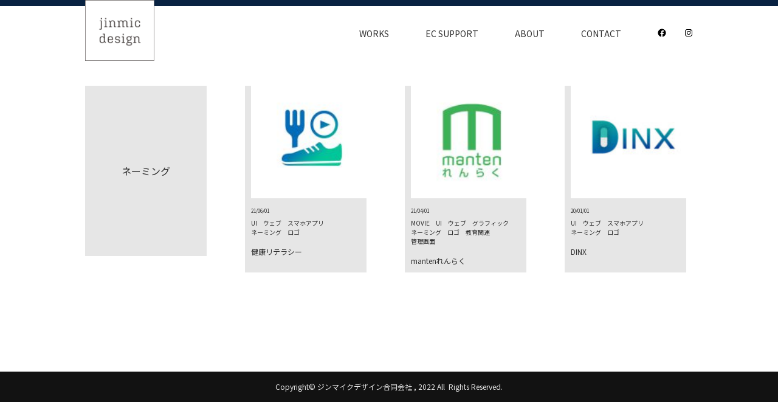

--- FILE ---
content_type: text/html; charset=UTF-8
request_url: https://jinmicdesign.jp/tag/%E3%83%8D%E3%83%BC%E3%83%9F%E3%83%B3%E3%82%B0/
body_size: 33493
content:
<!DOCTYPE html>
<html lang="ja">
<head>
    <meta charset="utf-8">
    <meta name="viewport" content="width=device-width,initial-scale=1.0">
    <title>ネーミング | jinmic design</title>
    <link rel="stylesheet" type="text/css" href="https://jinmicdesign.jp/wp-content/themes/jinmicdesign/style.css">
    <link rel="stylesheet" href="https://jinmicdesign.jp/wp-content/themes/jinmicdesign/css/master.css">
    <meta name='robots' content='max-image-preview:large' />
<link rel='dns-prefetch' href='//www.google.com' />
<link rel='dns-prefetch' href='//s.w.org' />
<link rel="alternate" type="application/rss+xml" title="jinmic design &raquo; ネーミング タグのフィード" href="https://jinmicdesign.jp/tag/%e3%83%8d%e3%83%bc%e3%83%9f%e3%83%b3%e3%82%b0/feed/" />
		<!-- This site uses the Google Analytics by MonsterInsights plugin v9.11.1 - Using Analytics tracking - https://www.monsterinsights.com/ -->
							<script src="//www.googletagmanager.com/gtag/js?id=G-2K1V62Q47W"  data-cfasync="false" data-wpfc-render="false" type="text/javascript" async></script>
			<script data-cfasync="false" data-wpfc-render="false" type="text/javascript">
				var mi_version = '9.11.1';
				var mi_track_user = true;
				var mi_no_track_reason = '';
								var MonsterInsightsDefaultLocations = {"page_location":"https:\/\/jinmicdesign.jp\/tag\/%E3%83%8D%E3%83%BC%E3%83%9F%E3%83%B3%E3%82%B0\/"};
								if ( typeof MonsterInsightsPrivacyGuardFilter === 'function' ) {
					var MonsterInsightsLocations = (typeof MonsterInsightsExcludeQuery === 'object') ? MonsterInsightsPrivacyGuardFilter( MonsterInsightsExcludeQuery ) : MonsterInsightsPrivacyGuardFilter( MonsterInsightsDefaultLocations );
				} else {
					var MonsterInsightsLocations = (typeof MonsterInsightsExcludeQuery === 'object') ? MonsterInsightsExcludeQuery : MonsterInsightsDefaultLocations;
				}

								var disableStrs = [
										'ga-disable-G-2K1V62Q47W',
									];

				/* Function to detect opted out users */
				function __gtagTrackerIsOptedOut() {
					for (var index = 0; index < disableStrs.length; index++) {
						if (document.cookie.indexOf(disableStrs[index] + '=true') > -1) {
							return true;
						}
					}

					return false;
				}

				/* Disable tracking if the opt-out cookie exists. */
				if (__gtagTrackerIsOptedOut()) {
					for (var index = 0; index < disableStrs.length; index++) {
						window[disableStrs[index]] = true;
					}
				}

				/* Opt-out function */
				function __gtagTrackerOptout() {
					for (var index = 0; index < disableStrs.length; index++) {
						document.cookie = disableStrs[index] + '=true; expires=Thu, 31 Dec 2099 23:59:59 UTC; path=/';
						window[disableStrs[index]] = true;
					}
				}

				if ('undefined' === typeof gaOptout) {
					function gaOptout() {
						__gtagTrackerOptout();
					}
				}
								window.dataLayer = window.dataLayer || [];

				window.MonsterInsightsDualTracker = {
					helpers: {},
					trackers: {},
				};
				if (mi_track_user) {
					function __gtagDataLayer() {
						dataLayer.push(arguments);
					}

					function __gtagTracker(type, name, parameters) {
						if (!parameters) {
							parameters = {};
						}

						if (parameters.send_to) {
							__gtagDataLayer.apply(null, arguments);
							return;
						}

						if (type === 'event') {
														parameters.send_to = monsterinsights_frontend.v4_id;
							var hookName = name;
							if (typeof parameters['event_category'] !== 'undefined') {
								hookName = parameters['event_category'] + ':' + name;
							}

							if (typeof MonsterInsightsDualTracker.trackers[hookName] !== 'undefined') {
								MonsterInsightsDualTracker.trackers[hookName](parameters);
							} else {
								__gtagDataLayer('event', name, parameters);
							}
							
						} else {
							__gtagDataLayer.apply(null, arguments);
						}
					}

					__gtagTracker('js', new Date());
					__gtagTracker('set', {
						'developer_id.dZGIzZG': true,
											});
					if ( MonsterInsightsLocations.page_location ) {
						__gtagTracker('set', MonsterInsightsLocations);
					}
										__gtagTracker('config', 'G-2K1V62Q47W', {"forceSSL":"true","link_attribution":"true"} );
										window.gtag = __gtagTracker;										(function () {
						/* https://developers.google.com/analytics/devguides/collection/analyticsjs/ */
						/* ga and __gaTracker compatibility shim. */
						var noopfn = function () {
							return null;
						};
						var newtracker = function () {
							return new Tracker();
						};
						var Tracker = function () {
							return null;
						};
						var p = Tracker.prototype;
						p.get = noopfn;
						p.set = noopfn;
						p.send = function () {
							var args = Array.prototype.slice.call(arguments);
							args.unshift('send');
							__gaTracker.apply(null, args);
						};
						var __gaTracker = function () {
							var len = arguments.length;
							if (len === 0) {
								return;
							}
							var f = arguments[len - 1];
							if (typeof f !== 'object' || f === null || typeof f.hitCallback !== 'function') {
								if ('send' === arguments[0]) {
									var hitConverted, hitObject = false, action;
									if ('event' === arguments[1]) {
										if ('undefined' !== typeof arguments[3]) {
											hitObject = {
												'eventAction': arguments[3],
												'eventCategory': arguments[2],
												'eventLabel': arguments[4],
												'value': arguments[5] ? arguments[5] : 1,
											}
										}
									}
									if ('pageview' === arguments[1]) {
										if ('undefined' !== typeof arguments[2]) {
											hitObject = {
												'eventAction': 'page_view',
												'page_path': arguments[2],
											}
										}
									}
									if (typeof arguments[2] === 'object') {
										hitObject = arguments[2];
									}
									if (typeof arguments[5] === 'object') {
										Object.assign(hitObject, arguments[5]);
									}
									if ('undefined' !== typeof arguments[1].hitType) {
										hitObject = arguments[1];
										if ('pageview' === hitObject.hitType) {
											hitObject.eventAction = 'page_view';
										}
									}
									if (hitObject) {
										action = 'timing' === arguments[1].hitType ? 'timing_complete' : hitObject.eventAction;
										hitConverted = mapArgs(hitObject);
										__gtagTracker('event', action, hitConverted);
									}
								}
								return;
							}

							function mapArgs(args) {
								var arg, hit = {};
								var gaMap = {
									'eventCategory': 'event_category',
									'eventAction': 'event_action',
									'eventLabel': 'event_label',
									'eventValue': 'event_value',
									'nonInteraction': 'non_interaction',
									'timingCategory': 'event_category',
									'timingVar': 'name',
									'timingValue': 'value',
									'timingLabel': 'event_label',
									'page': 'page_path',
									'location': 'page_location',
									'title': 'page_title',
									'referrer' : 'page_referrer',
								};
								for (arg in args) {
																		if (!(!args.hasOwnProperty(arg) || !gaMap.hasOwnProperty(arg))) {
										hit[gaMap[arg]] = args[arg];
									} else {
										hit[arg] = args[arg];
									}
								}
								return hit;
							}

							try {
								f.hitCallback();
							} catch (ex) {
							}
						};
						__gaTracker.create = newtracker;
						__gaTracker.getByName = newtracker;
						__gaTracker.getAll = function () {
							return [];
						};
						__gaTracker.remove = noopfn;
						__gaTracker.loaded = true;
						window['__gaTracker'] = __gaTracker;
					})();
									} else {
										console.log("");
					(function () {
						function __gtagTracker() {
							return null;
						}

						window['__gtagTracker'] = __gtagTracker;
						window['gtag'] = __gtagTracker;
					})();
									}
			</script>
							<!-- / Google Analytics by MonsterInsights -->
		<script type="text/javascript">
window._wpemojiSettings = {"baseUrl":"https:\/\/s.w.org\/images\/core\/emoji\/14.0.0\/72x72\/","ext":".png","svgUrl":"https:\/\/s.w.org\/images\/core\/emoji\/14.0.0\/svg\/","svgExt":".svg","source":{"concatemoji":"https:\/\/jinmicdesign.jp\/wp-includes\/js\/wp-emoji-release.min.js?ver=6.0.6"}};
/*! This file is auto-generated */
!function(e,a,t){var n,r,o,i=a.createElement("canvas"),p=i.getContext&&i.getContext("2d");function s(e,t){var a=String.fromCharCode,e=(p.clearRect(0,0,i.width,i.height),p.fillText(a.apply(this,e),0,0),i.toDataURL());return p.clearRect(0,0,i.width,i.height),p.fillText(a.apply(this,t),0,0),e===i.toDataURL()}function c(e){var t=a.createElement("script");t.src=e,t.defer=t.type="text/javascript",a.getElementsByTagName("head")[0].appendChild(t)}for(o=Array("flag","emoji"),t.supports={everything:!0,everythingExceptFlag:!0},r=0;r<o.length;r++)t.supports[o[r]]=function(e){if(!p||!p.fillText)return!1;switch(p.textBaseline="top",p.font="600 32px Arial",e){case"flag":return s([127987,65039,8205,9895,65039],[127987,65039,8203,9895,65039])?!1:!s([55356,56826,55356,56819],[55356,56826,8203,55356,56819])&&!s([55356,57332,56128,56423,56128,56418,56128,56421,56128,56430,56128,56423,56128,56447],[55356,57332,8203,56128,56423,8203,56128,56418,8203,56128,56421,8203,56128,56430,8203,56128,56423,8203,56128,56447]);case"emoji":return!s([129777,127995,8205,129778,127999],[129777,127995,8203,129778,127999])}return!1}(o[r]),t.supports.everything=t.supports.everything&&t.supports[o[r]],"flag"!==o[r]&&(t.supports.everythingExceptFlag=t.supports.everythingExceptFlag&&t.supports[o[r]]);t.supports.everythingExceptFlag=t.supports.everythingExceptFlag&&!t.supports.flag,t.DOMReady=!1,t.readyCallback=function(){t.DOMReady=!0},t.supports.everything||(n=function(){t.readyCallback()},a.addEventListener?(a.addEventListener("DOMContentLoaded",n,!1),e.addEventListener("load",n,!1)):(e.attachEvent("onload",n),a.attachEvent("onreadystatechange",function(){"complete"===a.readyState&&t.readyCallback()})),(e=t.source||{}).concatemoji?c(e.concatemoji):e.wpemoji&&e.twemoji&&(c(e.twemoji),c(e.wpemoji)))}(window,document,window._wpemojiSettings);
</script>
<style type="text/css">
img.wp-smiley,
img.emoji {
	display: inline !important;
	border: none !important;
	box-shadow: none !important;
	height: 1em !important;
	width: 1em !important;
	margin: 0 0.07em !important;
	vertical-align: -0.1em !important;
	background: none !important;
	padding: 0 !important;
}
</style>
	<link rel='stylesheet' id='wp-block-library-css'  href='https://jinmicdesign.jp/wp-includes/css/dist/block-library/style.min.css?ver=6.0.6' type='text/css' media='all' />
<style id='global-styles-inline-css' type='text/css'>
body{--wp--preset--color--black: #000000;--wp--preset--color--cyan-bluish-gray: #abb8c3;--wp--preset--color--white: #ffffff;--wp--preset--color--pale-pink: #f78da7;--wp--preset--color--vivid-red: #cf2e2e;--wp--preset--color--luminous-vivid-orange: #ff6900;--wp--preset--color--luminous-vivid-amber: #fcb900;--wp--preset--color--light-green-cyan: #7bdcb5;--wp--preset--color--vivid-green-cyan: #00d084;--wp--preset--color--pale-cyan-blue: #8ed1fc;--wp--preset--color--vivid-cyan-blue: #0693e3;--wp--preset--color--vivid-purple: #9b51e0;--wp--preset--gradient--vivid-cyan-blue-to-vivid-purple: linear-gradient(135deg,rgba(6,147,227,1) 0%,rgb(155,81,224) 100%);--wp--preset--gradient--light-green-cyan-to-vivid-green-cyan: linear-gradient(135deg,rgb(122,220,180) 0%,rgb(0,208,130) 100%);--wp--preset--gradient--luminous-vivid-amber-to-luminous-vivid-orange: linear-gradient(135deg,rgba(252,185,0,1) 0%,rgba(255,105,0,1) 100%);--wp--preset--gradient--luminous-vivid-orange-to-vivid-red: linear-gradient(135deg,rgba(255,105,0,1) 0%,rgb(207,46,46) 100%);--wp--preset--gradient--very-light-gray-to-cyan-bluish-gray: linear-gradient(135deg,rgb(238,238,238) 0%,rgb(169,184,195) 100%);--wp--preset--gradient--cool-to-warm-spectrum: linear-gradient(135deg,rgb(74,234,220) 0%,rgb(151,120,209) 20%,rgb(207,42,186) 40%,rgb(238,44,130) 60%,rgb(251,105,98) 80%,rgb(254,248,76) 100%);--wp--preset--gradient--blush-light-purple: linear-gradient(135deg,rgb(255,206,236) 0%,rgb(152,150,240) 100%);--wp--preset--gradient--blush-bordeaux: linear-gradient(135deg,rgb(254,205,165) 0%,rgb(254,45,45) 50%,rgb(107,0,62) 100%);--wp--preset--gradient--luminous-dusk: linear-gradient(135deg,rgb(255,203,112) 0%,rgb(199,81,192) 50%,rgb(65,88,208) 100%);--wp--preset--gradient--pale-ocean: linear-gradient(135deg,rgb(255,245,203) 0%,rgb(182,227,212) 50%,rgb(51,167,181) 100%);--wp--preset--gradient--electric-grass: linear-gradient(135deg,rgb(202,248,128) 0%,rgb(113,206,126) 100%);--wp--preset--gradient--midnight: linear-gradient(135deg,rgb(2,3,129) 0%,rgb(40,116,252) 100%);--wp--preset--duotone--dark-grayscale: url('#wp-duotone-dark-grayscale');--wp--preset--duotone--grayscale: url('#wp-duotone-grayscale');--wp--preset--duotone--purple-yellow: url('#wp-duotone-purple-yellow');--wp--preset--duotone--blue-red: url('#wp-duotone-blue-red');--wp--preset--duotone--midnight: url('#wp-duotone-midnight');--wp--preset--duotone--magenta-yellow: url('#wp-duotone-magenta-yellow');--wp--preset--duotone--purple-green: url('#wp-duotone-purple-green');--wp--preset--duotone--blue-orange: url('#wp-duotone-blue-orange');--wp--preset--font-size--small: 13px;--wp--preset--font-size--medium: 20px;--wp--preset--font-size--large: 36px;--wp--preset--font-size--x-large: 42px;}.has-black-color{color: var(--wp--preset--color--black) !important;}.has-cyan-bluish-gray-color{color: var(--wp--preset--color--cyan-bluish-gray) !important;}.has-white-color{color: var(--wp--preset--color--white) !important;}.has-pale-pink-color{color: var(--wp--preset--color--pale-pink) !important;}.has-vivid-red-color{color: var(--wp--preset--color--vivid-red) !important;}.has-luminous-vivid-orange-color{color: var(--wp--preset--color--luminous-vivid-orange) !important;}.has-luminous-vivid-amber-color{color: var(--wp--preset--color--luminous-vivid-amber) !important;}.has-light-green-cyan-color{color: var(--wp--preset--color--light-green-cyan) !important;}.has-vivid-green-cyan-color{color: var(--wp--preset--color--vivid-green-cyan) !important;}.has-pale-cyan-blue-color{color: var(--wp--preset--color--pale-cyan-blue) !important;}.has-vivid-cyan-blue-color{color: var(--wp--preset--color--vivid-cyan-blue) !important;}.has-vivid-purple-color{color: var(--wp--preset--color--vivid-purple) !important;}.has-black-background-color{background-color: var(--wp--preset--color--black) !important;}.has-cyan-bluish-gray-background-color{background-color: var(--wp--preset--color--cyan-bluish-gray) !important;}.has-white-background-color{background-color: var(--wp--preset--color--white) !important;}.has-pale-pink-background-color{background-color: var(--wp--preset--color--pale-pink) !important;}.has-vivid-red-background-color{background-color: var(--wp--preset--color--vivid-red) !important;}.has-luminous-vivid-orange-background-color{background-color: var(--wp--preset--color--luminous-vivid-orange) !important;}.has-luminous-vivid-amber-background-color{background-color: var(--wp--preset--color--luminous-vivid-amber) !important;}.has-light-green-cyan-background-color{background-color: var(--wp--preset--color--light-green-cyan) !important;}.has-vivid-green-cyan-background-color{background-color: var(--wp--preset--color--vivid-green-cyan) !important;}.has-pale-cyan-blue-background-color{background-color: var(--wp--preset--color--pale-cyan-blue) !important;}.has-vivid-cyan-blue-background-color{background-color: var(--wp--preset--color--vivid-cyan-blue) !important;}.has-vivid-purple-background-color{background-color: var(--wp--preset--color--vivid-purple) !important;}.has-black-border-color{border-color: var(--wp--preset--color--black) !important;}.has-cyan-bluish-gray-border-color{border-color: var(--wp--preset--color--cyan-bluish-gray) !important;}.has-white-border-color{border-color: var(--wp--preset--color--white) !important;}.has-pale-pink-border-color{border-color: var(--wp--preset--color--pale-pink) !important;}.has-vivid-red-border-color{border-color: var(--wp--preset--color--vivid-red) !important;}.has-luminous-vivid-orange-border-color{border-color: var(--wp--preset--color--luminous-vivid-orange) !important;}.has-luminous-vivid-amber-border-color{border-color: var(--wp--preset--color--luminous-vivid-amber) !important;}.has-light-green-cyan-border-color{border-color: var(--wp--preset--color--light-green-cyan) !important;}.has-vivid-green-cyan-border-color{border-color: var(--wp--preset--color--vivid-green-cyan) !important;}.has-pale-cyan-blue-border-color{border-color: var(--wp--preset--color--pale-cyan-blue) !important;}.has-vivid-cyan-blue-border-color{border-color: var(--wp--preset--color--vivid-cyan-blue) !important;}.has-vivid-purple-border-color{border-color: var(--wp--preset--color--vivid-purple) !important;}.has-vivid-cyan-blue-to-vivid-purple-gradient-background{background: var(--wp--preset--gradient--vivid-cyan-blue-to-vivid-purple) !important;}.has-light-green-cyan-to-vivid-green-cyan-gradient-background{background: var(--wp--preset--gradient--light-green-cyan-to-vivid-green-cyan) !important;}.has-luminous-vivid-amber-to-luminous-vivid-orange-gradient-background{background: var(--wp--preset--gradient--luminous-vivid-amber-to-luminous-vivid-orange) !important;}.has-luminous-vivid-orange-to-vivid-red-gradient-background{background: var(--wp--preset--gradient--luminous-vivid-orange-to-vivid-red) !important;}.has-very-light-gray-to-cyan-bluish-gray-gradient-background{background: var(--wp--preset--gradient--very-light-gray-to-cyan-bluish-gray) !important;}.has-cool-to-warm-spectrum-gradient-background{background: var(--wp--preset--gradient--cool-to-warm-spectrum) !important;}.has-blush-light-purple-gradient-background{background: var(--wp--preset--gradient--blush-light-purple) !important;}.has-blush-bordeaux-gradient-background{background: var(--wp--preset--gradient--blush-bordeaux) !important;}.has-luminous-dusk-gradient-background{background: var(--wp--preset--gradient--luminous-dusk) !important;}.has-pale-ocean-gradient-background{background: var(--wp--preset--gradient--pale-ocean) !important;}.has-electric-grass-gradient-background{background: var(--wp--preset--gradient--electric-grass) !important;}.has-midnight-gradient-background{background: var(--wp--preset--gradient--midnight) !important;}.has-small-font-size{font-size: var(--wp--preset--font-size--small) !important;}.has-medium-font-size{font-size: var(--wp--preset--font-size--medium) !important;}.has-large-font-size{font-size: var(--wp--preset--font-size--large) !important;}.has-x-large-font-size{font-size: var(--wp--preset--font-size--x-large) !important;}
</style>
<link rel='stylesheet' id='contact-form-7-css'  href='https://jinmicdesign.jp/wp-content/plugins/contact-form-7/includes/css/styles.css?ver=5.6.1' type='text/css' media='all' />
<script type='text/javascript' src='https://jinmicdesign.jp/wp-content/plugins/google-analytics-for-wordpress/assets/js/frontend-gtag.min.js?ver=9.11.1' id='monsterinsights-frontend-script-js'></script>
<script data-cfasync="false" data-wpfc-render="false" type="text/javascript" id='monsterinsights-frontend-script-js-extra'>/* <![CDATA[ */
var monsterinsights_frontend = {"js_events_tracking":"true","download_extensions":"doc,pdf,ppt,zip,xls,docx,pptx,xlsx","inbound_paths":"[{\"path\":\"\\\/go\\\/\",\"label\":\"affiliate\"},{\"path\":\"\\\/recommend\\\/\",\"label\":\"affiliate\"}]","home_url":"https:\/\/jinmicdesign.jp","hash_tracking":"false","v4_id":"G-2K1V62Q47W"};/* ]]> */
</script>
<link rel="https://api.w.org/" href="https://jinmicdesign.jp/wp-json/" /><link rel="alternate" type="application/json" href="https://jinmicdesign.jp/wp-json/wp/v2/tags/36" /><link rel="EditURI" type="application/rsd+xml" title="RSD" href="https://jinmicdesign.jp/xmlrpc.php?rsd" />
<link rel="wlwmanifest" type="application/wlwmanifest+xml" href="https://jinmicdesign.jp/wp-includes/wlwmanifest.xml" /> 
<meta name="generator" content="WordPress 6.0.6" />
<link rel="icon" href="https://jinmicdesign.jp/wp-content/uploads/2022/08/cropped-220816_favicon-32x32.jpg" sizes="32x32" />
<link rel="icon" href="https://jinmicdesign.jp/wp-content/uploads/2022/08/cropped-220816_favicon-192x192.jpg" sizes="192x192" />
<link rel="apple-touch-icon" href="https://jinmicdesign.jp/wp-content/uploads/2022/08/cropped-220816_favicon-180x180.jpg" />
<meta name="msapplication-TileImage" content="https://jinmicdesign.jp/wp-content/uploads/2022/08/cropped-220816_favicon-270x270.jpg" />
		<style type="text/css" id="wp-custom-css">
			.works .row_content .img img {background-color: initial;}		</style>
		<style id="wpforms-css-vars-root">
				:root {
					--wpforms-field-border-radius: 3px;
--wpforms-field-border-style: solid;
--wpforms-field-border-size: 1px;
--wpforms-field-background-color: #ffffff;
--wpforms-field-border-color: rgba( 0, 0, 0, 0.25 );
--wpforms-field-border-color-spare: rgba( 0, 0, 0, 0.25 );
--wpforms-field-text-color: rgba( 0, 0, 0, 0.7 );
--wpforms-field-menu-color: #ffffff;
--wpforms-label-color: rgba( 0, 0, 0, 0.85 );
--wpforms-label-sublabel-color: rgba( 0, 0, 0, 0.55 );
--wpforms-label-error-color: #d63637;
--wpforms-button-border-radius: 3px;
--wpforms-button-border-style: none;
--wpforms-button-border-size: 1px;
--wpforms-button-background-color: #066aab;
--wpforms-button-border-color: #066aab;
--wpforms-button-text-color: #ffffff;
--wpforms-page-break-color: #066aab;
--wpforms-background-image: none;
--wpforms-background-position: center center;
--wpforms-background-repeat: no-repeat;
--wpforms-background-size: cover;
--wpforms-background-width: 100px;
--wpforms-background-height: 100px;
--wpforms-background-color: rgba( 0, 0, 0, 0 );
--wpforms-background-url: none;
--wpforms-container-padding: 0px;
--wpforms-container-border-style: none;
--wpforms-container-border-width: 1px;
--wpforms-container-border-color: #000000;
--wpforms-container-border-radius: 3px;
--wpforms-field-size-input-height: 43px;
--wpforms-field-size-input-spacing: 15px;
--wpforms-field-size-font-size: 16px;
--wpforms-field-size-line-height: 19px;
--wpforms-field-size-padding-h: 14px;
--wpforms-field-size-checkbox-size: 16px;
--wpforms-field-size-sublabel-spacing: 5px;
--wpforms-field-size-icon-size: 1;
--wpforms-label-size-font-size: 16px;
--wpforms-label-size-line-height: 19px;
--wpforms-label-size-sublabel-font-size: 14px;
--wpforms-label-size-sublabel-line-height: 17px;
--wpforms-button-size-font-size: 17px;
--wpforms-button-size-height: 41px;
--wpforms-button-size-padding-h: 15px;
--wpforms-button-size-margin-top: 10px;
--wpforms-container-shadow-size-box-shadow: none;

				}
			</style>
    <!-- Noto Sans JP -->
    <link href="https://fonts.googleapis.com/css2?family=Noto+Sans+JP:wght@100;300;400;500;700;900&display=swap" rel="stylesheet">

    <script src="https://jinmicdesign.jp/wp-content/themes/jinmicdesign/js/jquery-3.4.1.min.js"></script>


</head>
<body>
    <header class="no_home_menu">
        <!-- <h1> -->
        <div class="logo">
            <a href="https://jinmicdesign.jp/">
                <img src="https://jinmicdesign.jp/wp-content/themes/jinmicdesign/img/img_logo@2x.png" alt="" class="">
            </a>
        </div>
        <div class="menu">
            <div class="sp_menu">MENU</div>
            <div class="sp_menu_close">CLOSE</div>
            <ul class="menu_inner">
                <li class="">
                    <a href="https://jinmicdesign.jp/works">WORKS</a>
                </li>
                <li class="">
                    <a href="https://jinmicdesign.jp/ec/">EC SUPPORT</a>
                </li>
                <li class="">
                    <a href="https://jinmicdesign.jp/#about">ABOUT</a>
                </li>
                <li class="">
                    <a href="https://jinmicdesign.jp/#contact">CONTACT</a>
                </li>
                <li class="snss">
                    <a href="https://www.facebook.com/jinmicdesign" target="_blank">
                        <img src="https://jinmicdesign.jp/wp-content/themes/jinmicdesign/img/f_logo_RGB-White@2x.png" alt="" class="pc_only_hide">
                        <img src="https://jinmicdesign.jp/wp-content/themes/jinmicdesign/img/f_logo_RGB-Black@2x.png" alt="" class="pc_only">
                    </a>
                    <a href="https://www.instagram.com/jinmicdesign/" target="_blank">
                        <img src="https://jinmicdesign.jp/wp-content/themes/jinmicdesign/img/i_logo_RGB-White@2x.png" alt="" class="pc_only_hide">
                        <img src="https://jinmicdesign.jp/wp-content/themes/jinmicdesign/img/i_logo_black@2x.png" alt="" class="pc_only">

                    </a>
                </li>
            </ul>

        </div>

        <!-- </h1> -->
    </header>

<div class="container_wrap page_works_warp">
    <div class="container">

        <div class="works main_row1 page_works">
            <h2 class="row_head pc_only_hide_im">
                ネーミング            </h2>
            <div class="row_contents">
                <h2 class="row_content row_head pc_only_flex_im">
                    ネーミング                </h2>
                
                                                            

                        <div class="row_content">
                            <div class="img_damyy"> </div>
                            <div class="img">
                                <a href="https://jinmicdesign.jp/2021/06/01/kenko-literacy/">
                                                                            <img width="150" height="150" src="https://jinmicdesign.jp/wp-content/uploads/2022/08/news_ken-lite_01-150x150.jpg" class="attachment-thumbnail size-thumbnail wp-post-image" alt="健康リテラシーアプリ" loading="lazy" srcset="https://jinmicdesign.jp/wp-content/uploads/2022/08/news_ken-lite_01-150x150.jpg 150w, https://jinmicdesign.jp/wp-content/uploads/2022/08/news_ken-lite_01-300x300.jpg 300w, https://jinmicdesign.jp/wp-content/uploads/2022/08/news_ken-lite_01.jpg 400w" sizes="(max-width: 150px) 100vw, 150px" />                                                                    </a>
                            </div>
                            <div class="text">
                                <a href="https://jinmicdesign.jp/2021/06/01/kenko-literacy/">
                                    <div class="date">21/06/01</div>
                                    <div class="tags">
                                        <ul class="">
                                            <li>UI</li><li>ウェブ</li><li>スマホアプリ</li><li>ネーミング</li><li>ロゴ</li>
                                        </ul>
                                    </div>
                                    <h3 class="title">健康リテラシー</h3>
                                </a>
                            </div>
                        </div>


                                            

                        <div class="row_content">
                            <div class="img_damyy"> </div>
                            <div class="img">
                                <a href="https://jinmicdesign.jp/2021/04/01/manten-renraku/">
                                                                            <img width="150" height="150" src="https://jinmicdesign.jp/wp-content/uploads/2021/04/news_manten_01-150x150.jpg" class="attachment-thumbnail size-thumbnail wp-post-image" alt="LINE連絡網　mantenれんらく" loading="lazy" srcset="https://jinmicdesign.jp/wp-content/uploads/2021/04/news_manten_01-150x150.jpg 150w, https://jinmicdesign.jp/wp-content/uploads/2021/04/news_manten_01-300x300.jpg 300w, https://jinmicdesign.jp/wp-content/uploads/2021/04/news_manten_01.jpg 400w" sizes="(max-width: 150px) 100vw, 150px" />                                                                    </a>
                            </div>
                            <div class="text">
                                <a href="https://jinmicdesign.jp/2021/04/01/manten-renraku/">
                                    <div class="date">21/04/01</div>
                                    <div class="tags">
                                        <ul class="">
                                            <li>MOVIE</li><li>UI</li><li>ウェブ</li><li>グラフィック</li><li>ネーミング</li><li>ロゴ</li><li>教育関連</li><li>管理画面</li>
                                        </ul>
                                    </div>
                                    <h3 class="title">mantenれんらく</h3>
                                </a>
                            </div>
                        </div>


                                            

                        <div class="row_content">
                            <div class="img_damyy"> </div>
                            <div class="img">
                                <a href="https://jinmicdesign.jp/2020/01/01/dinx/">
                                                                            <img width="150" height="150" src="https://jinmicdesign.jp/wp-content/uploads/2022/08/news_dinx_01-150x150.jpg" class="attachment-thumbnail size-thumbnail wp-post-image" alt="" loading="lazy" srcset="https://jinmicdesign.jp/wp-content/uploads/2022/08/news_dinx_01-150x150.jpg 150w, https://jinmicdesign.jp/wp-content/uploads/2022/08/news_dinx_01-300x300.jpg 300w, https://jinmicdesign.jp/wp-content/uploads/2022/08/news_dinx_01.jpg 400w" sizes="(max-width: 150px) 100vw, 150px" />                                                                    </a>
                            </div>
                            <div class="text">
                                <a href="https://jinmicdesign.jp/2020/01/01/dinx/">
                                    <div class="date">20/01/01</div>
                                    <div class="tags">
                                        <ul class="">
                                            <li>UI</li><li>ウェブ</li><li>スマホアプリ</li><li>ネーミング</li><li>ロゴ</li>
                                        </ul>
                                    </div>
                                    <h3 class="title">DINX</h3>
                                </a>
                            </div>
                        </div>


                                                </div>
        </div>

        <p href="#" id="more" data-id="11" data-count="" class="btn fs_12">読み込む</p>

    </div>
</div>




<script type="text/javascript">

var tag_id = 36
var posts_conut = 3;
$('#more').attr('data-count', posts_conut)
var num = Number($('#more').attr('data-id'));

if (num >= posts_conut) {
    $('#more').hide()
}else{
}

jQuery(function($){

    $('#more').click(function(){
        $('#more').attr('data-count', posts_conut)

        var offset = $(this).attr('data-id');
        var more_btn = $(this)
        more_btn.hide()

        $.ajax({
            type : "post",
            data : {
                action: 'get_post_content',
                offset: offset,
                tag_id:tag_id,
            },
            url : "https://jinmicdesign.jp/wp-admin/admin-ajax.php",

            success: function(res) {
                $('.row_contents' ).append(res);
                var num = Number($('#more').attr('data-id'));
                num+=12;
                $('#more').attr('data-id', num)
                if (num >= posts_conut) {
                }else{
                    more_btn.show()
                }

            }
        });
    });
});
</script>






<footer>

    <p class="copyright">Copyright© ジンマイクデザイン合同会社 , 2022 All Rights Reserved.</p>
    <div class="top">
        <img src="https://jinmicdesign.jp/wp-content/themes/jinmicdesign/img/img_up@2x.png" alt="" class="">
    </div>
</footer>
<script type='text/javascript' src='https://jinmicdesign.jp/wp-includes/js/dist/vendor/regenerator-runtime.min.js?ver=0.13.9' id='regenerator-runtime-js'></script>
<script type='text/javascript' src='https://jinmicdesign.jp/wp-includes/js/dist/vendor/wp-polyfill.min.js?ver=3.15.0' id='wp-polyfill-js'></script>
<script type='text/javascript' id='contact-form-7-js-extra'>
/* <![CDATA[ */
var wpcf7 = {"api":{"root":"https:\/\/jinmicdesign.jp\/wp-json\/","namespace":"contact-form-7\/v1"}};
/* ]]> */
</script>
<script type='text/javascript' src='https://jinmicdesign.jp/wp-content/plugins/contact-form-7/includes/js/index.js?ver=5.6.1' id='contact-form-7-js'></script>
<script type='text/javascript' src='https://www.google.com/recaptcha/api.js?render=6LfNnrAhAAAAAMG2fGLqbuFmilcnhTz8hmEc7-En&#038;ver=3.0' id='google-recaptcha-js'></script>
<script type='text/javascript' id='wpcf7-recaptcha-js-extra'>
/* <![CDATA[ */
var wpcf7_recaptcha = {"sitekey":"6LfNnrAhAAAAAMG2fGLqbuFmilcnhTz8hmEc7-En","actions":{"homepage":"homepage","contactform":"contactform"}};
/* ]]> */
</script>
<script type='text/javascript' src='https://jinmicdesign.jp/wp-content/plugins/contact-form-7/modules/recaptcha/index.js?ver=5.6.1' id='wpcf7-recaptcha-js'></script>
<!-- <script src="https://jinmicdesign.jp/wp-content/themes/jinmicdesign/js/jquery-3.4.1.min.js"></script> -->




<!-- main.js -->
<script src="https://jinmicdesign.jp/wp-content/themes/jinmicdesign/js/main.js"></script>






</body>
</html>


--- FILE ---
content_type: text/html; charset=utf-8
request_url: https://www.google.com/recaptcha/api2/anchor?ar=1&k=6LfNnrAhAAAAAMG2fGLqbuFmilcnhTz8hmEc7-En&co=aHR0cHM6Ly9qaW5taWNkZXNpZ24uanA6NDQz&hl=en&v=PoyoqOPhxBO7pBk68S4YbpHZ&size=invisible&anchor-ms=20000&execute-ms=30000&cb=5w3ft9rzwsgc
body_size: 48653
content:
<!DOCTYPE HTML><html dir="ltr" lang="en"><head><meta http-equiv="Content-Type" content="text/html; charset=UTF-8">
<meta http-equiv="X-UA-Compatible" content="IE=edge">
<title>reCAPTCHA</title>
<style type="text/css">
/* cyrillic-ext */
@font-face {
  font-family: 'Roboto';
  font-style: normal;
  font-weight: 400;
  font-stretch: 100%;
  src: url(//fonts.gstatic.com/s/roboto/v48/KFO7CnqEu92Fr1ME7kSn66aGLdTylUAMa3GUBHMdazTgWw.woff2) format('woff2');
  unicode-range: U+0460-052F, U+1C80-1C8A, U+20B4, U+2DE0-2DFF, U+A640-A69F, U+FE2E-FE2F;
}
/* cyrillic */
@font-face {
  font-family: 'Roboto';
  font-style: normal;
  font-weight: 400;
  font-stretch: 100%;
  src: url(//fonts.gstatic.com/s/roboto/v48/KFO7CnqEu92Fr1ME7kSn66aGLdTylUAMa3iUBHMdazTgWw.woff2) format('woff2');
  unicode-range: U+0301, U+0400-045F, U+0490-0491, U+04B0-04B1, U+2116;
}
/* greek-ext */
@font-face {
  font-family: 'Roboto';
  font-style: normal;
  font-weight: 400;
  font-stretch: 100%;
  src: url(//fonts.gstatic.com/s/roboto/v48/KFO7CnqEu92Fr1ME7kSn66aGLdTylUAMa3CUBHMdazTgWw.woff2) format('woff2');
  unicode-range: U+1F00-1FFF;
}
/* greek */
@font-face {
  font-family: 'Roboto';
  font-style: normal;
  font-weight: 400;
  font-stretch: 100%;
  src: url(//fonts.gstatic.com/s/roboto/v48/KFO7CnqEu92Fr1ME7kSn66aGLdTylUAMa3-UBHMdazTgWw.woff2) format('woff2');
  unicode-range: U+0370-0377, U+037A-037F, U+0384-038A, U+038C, U+038E-03A1, U+03A3-03FF;
}
/* math */
@font-face {
  font-family: 'Roboto';
  font-style: normal;
  font-weight: 400;
  font-stretch: 100%;
  src: url(//fonts.gstatic.com/s/roboto/v48/KFO7CnqEu92Fr1ME7kSn66aGLdTylUAMawCUBHMdazTgWw.woff2) format('woff2');
  unicode-range: U+0302-0303, U+0305, U+0307-0308, U+0310, U+0312, U+0315, U+031A, U+0326-0327, U+032C, U+032F-0330, U+0332-0333, U+0338, U+033A, U+0346, U+034D, U+0391-03A1, U+03A3-03A9, U+03B1-03C9, U+03D1, U+03D5-03D6, U+03F0-03F1, U+03F4-03F5, U+2016-2017, U+2034-2038, U+203C, U+2040, U+2043, U+2047, U+2050, U+2057, U+205F, U+2070-2071, U+2074-208E, U+2090-209C, U+20D0-20DC, U+20E1, U+20E5-20EF, U+2100-2112, U+2114-2115, U+2117-2121, U+2123-214F, U+2190, U+2192, U+2194-21AE, U+21B0-21E5, U+21F1-21F2, U+21F4-2211, U+2213-2214, U+2216-22FF, U+2308-230B, U+2310, U+2319, U+231C-2321, U+2336-237A, U+237C, U+2395, U+239B-23B7, U+23D0, U+23DC-23E1, U+2474-2475, U+25AF, U+25B3, U+25B7, U+25BD, U+25C1, U+25CA, U+25CC, U+25FB, U+266D-266F, U+27C0-27FF, U+2900-2AFF, U+2B0E-2B11, U+2B30-2B4C, U+2BFE, U+3030, U+FF5B, U+FF5D, U+1D400-1D7FF, U+1EE00-1EEFF;
}
/* symbols */
@font-face {
  font-family: 'Roboto';
  font-style: normal;
  font-weight: 400;
  font-stretch: 100%;
  src: url(//fonts.gstatic.com/s/roboto/v48/KFO7CnqEu92Fr1ME7kSn66aGLdTylUAMaxKUBHMdazTgWw.woff2) format('woff2');
  unicode-range: U+0001-000C, U+000E-001F, U+007F-009F, U+20DD-20E0, U+20E2-20E4, U+2150-218F, U+2190, U+2192, U+2194-2199, U+21AF, U+21E6-21F0, U+21F3, U+2218-2219, U+2299, U+22C4-22C6, U+2300-243F, U+2440-244A, U+2460-24FF, U+25A0-27BF, U+2800-28FF, U+2921-2922, U+2981, U+29BF, U+29EB, U+2B00-2BFF, U+4DC0-4DFF, U+FFF9-FFFB, U+10140-1018E, U+10190-1019C, U+101A0, U+101D0-101FD, U+102E0-102FB, U+10E60-10E7E, U+1D2C0-1D2D3, U+1D2E0-1D37F, U+1F000-1F0FF, U+1F100-1F1AD, U+1F1E6-1F1FF, U+1F30D-1F30F, U+1F315, U+1F31C, U+1F31E, U+1F320-1F32C, U+1F336, U+1F378, U+1F37D, U+1F382, U+1F393-1F39F, U+1F3A7-1F3A8, U+1F3AC-1F3AF, U+1F3C2, U+1F3C4-1F3C6, U+1F3CA-1F3CE, U+1F3D4-1F3E0, U+1F3ED, U+1F3F1-1F3F3, U+1F3F5-1F3F7, U+1F408, U+1F415, U+1F41F, U+1F426, U+1F43F, U+1F441-1F442, U+1F444, U+1F446-1F449, U+1F44C-1F44E, U+1F453, U+1F46A, U+1F47D, U+1F4A3, U+1F4B0, U+1F4B3, U+1F4B9, U+1F4BB, U+1F4BF, U+1F4C8-1F4CB, U+1F4D6, U+1F4DA, U+1F4DF, U+1F4E3-1F4E6, U+1F4EA-1F4ED, U+1F4F7, U+1F4F9-1F4FB, U+1F4FD-1F4FE, U+1F503, U+1F507-1F50B, U+1F50D, U+1F512-1F513, U+1F53E-1F54A, U+1F54F-1F5FA, U+1F610, U+1F650-1F67F, U+1F687, U+1F68D, U+1F691, U+1F694, U+1F698, U+1F6AD, U+1F6B2, U+1F6B9-1F6BA, U+1F6BC, U+1F6C6-1F6CF, U+1F6D3-1F6D7, U+1F6E0-1F6EA, U+1F6F0-1F6F3, U+1F6F7-1F6FC, U+1F700-1F7FF, U+1F800-1F80B, U+1F810-1F847, U+1F850-1F859, U+1F860-1F887, U+1F890-1F8AD, U+1F8B0-1F8BB, U+1F8C0-1F8C1, U+1F900-1F90B, U+1F93B, U+1F946, U+1F984, U+1F996, U+1F9E9, U+1FA00-1FA6F, U+1FA70-1FA7C, U+1FA80-1FA89, U+1FA8F-1FAC6, U+1FACE-1FADC, U+1FADF-1FAE9, U+1FAF0-1FAF8, U+1FB00-1FBFF;
}
/* vietnamese */
@font-face {
  font-family: 'Roboto';
  font-style: normal;
  font-weight: 400;
  font-stretch: 100%;
  src: url(//fonts.gstatic.com/s/roboto/v48/KFO7CnqEu92Fr1ME7kSn66aGLdTylUAMa3OUBHMdazTgWw.woff2) format('woff2');
  unicode-range: U+0102-0103, U+0110-0111, U+0128-0129, U+0168-0169, U+01A0-01A1, U+01AF-01B0, U+0300-0301, U+0303-0304, U+0308-0309, U+0323, U+0329, U+1EA0-1EF9, U+20AB;
}
/* latin-ext */
@font-face {
  font-family: 'Roboto';
  font-style: normal;
  font-weight: 400;
  font-stretch: 100%;
  src: url(//fonts.gstatic.com/s/roboto/v48/KFO7CnqEu92Fr1ME7kSn66aGLdTylUAMa3KUBHMdazTgWw.woff2) format('woff2');
  unicode-range: U+0100-02BA, U+02BD-02C5, U+02C7-02CC, U+02CE-02D7, U+02DD-02FF, U+0304, U+0308, U+0329, U+1D00-1DBF, U+1E00-1E9F, U+1EF2-1EFF, U+2020, U+20A0-20AB, U+20AD-20C0, U+2113, U+2C60-2C7F, U+A720-A7FF;
}
/* latin */
@font-face {
  font-family: 'Roboto';
  font-style: normal;
  font-weight: 400;
  font-stretch: 100%;
  src: url(//fonts.gstatic.com/s/roboto/v48/KFO7CnqEu92Fr1ME7kSn66aGLdTylUAMa3yUBHMdazQ.woff2) format('woff2');
  unicode-range: U+0000-00FF, U+0131, U+0152-0153, U+02BB-02BC, U+02C6, U+02DA, U+02DC, U+0304, U+0308, U+0329, U+2000-206F, U+20AC, U+2122, U+2191, U+2193, U+2212, U+2215, U+FEFF, U+FFFD;
}
/* cyrillic-ext */
@font-face {
  font-family: 'Roboto';
  font-style: normal;
  font-weight: 500;
  font-stretch: 100%;
  src: url(//fonts.gstatic.com/s/roboto/v48/KFO7CnqEu92Fr1ME7kSn66aGLdTylUAMa3GUBHMdazTgWw.woff2) format('woff2');
  unicode-range: U+0460-052F, U+1C80-1C8A, U+20B4, U+2DE0-2DFF, U+A640-A69F, U+FE2E-FE2F;
}
/* cyrillic */
@font-face {
  font-family: 'Roboto';
  font-style: normal;
  font-weight: 500;
  font-stretch: 100%;
  src: url(//fonts.gstatic.com/s/roboto/v48/KFO7CnqEu92Fr1ME7kSn66aGLdTylUAMa3iUBHMdazTgWw.woff2) format('woff2');
  unicode-range: U+0301, U+0400-045F, U+0490-0491, U+04B0-04B1, U+2116;
}
/* greek-ext */
@font-face {
  font-family: 'Roboto';
  font-style: normal;
  font-weight: 500;
  font-stretch: 100%;
  src: url(//fonts.gstatic.com/s/roboto/v48/KFO7CnqEu92Fr1ME7kSn66aGLdTylUAMa3CUBHMdazTgWw.woff2) format('woff2');
  unicode-range: U+1F00-1FFF;
}
/* greek */
@font-face {
  font-family: 'Roboto';
  font-style: normal;
  font-weight: 500;
  font-stretch: 100%;
  src: url(//fonts.gstatic.com/s/roboto/v48/KFO7CnqEu92Fr1ME7kSn66aGLdTylUAMa3-UBHMdazTgWw.woff2) format('woff2');
  unicode-range: U+0370-0377, U+037A-037F, U+0384-038A, U+038C, U+038E-03A1, U+03A3-03FF;
}
/* math */
@font-face {
  font-family: 'Roboto';
  font-style: normal;
  font-weight: 500;
  font-stretch: 100%;
  src: url(//fonts.gstatic.com/s/roboto/v48/KFO7CnqEu92Fr1ME7kSn66aGLdTylUAMawCUBHMdazTgWw.woff2) format('woff2');
  unicode-range: U+0302-0303, U+0305, U+0307-0308, U+0310, U+0312, U+0315, U+031A, U+0326-0327, U+032C, U+032F-0330, U+0332-0333, U+0338, U+033A, U+0346, U+034D, U+0391-03A1, U+03A3-03A9, U+03B1-03C9, U+03D1, U+03D5-03D6, U+03F0-03F1, U+03F4-03F5, U+2016-2017, U+2034-2038, U+203C, U+2040, U+2043, U+2047, U+2050, U+2057, U+205F, U+2070-2071, U+2074-208E, U+2090-209C, U+20D0-20DC, U+20E1, U+20E5-20EF, U+2100-2112, U+2114-2115, U+2117-2121, U+2123-214F, U+2190, U+2192, U+2194-21AE, U+21B0-21E5, U+21F1-21F2, U+21F4-2211, U+2213-2214, U+2216-22FF, U+2308-230B, U+2310, U+2319, U+231C-2321, U+2336-237A, U+237C, U+2395, U+239B-23B7, U+23D0, U+23DC-23E1, U+2474-2475, U+25AF, U+25B3, U+25B7, U+25BD, U+25C1, U+25CA, U+25CC, U+25FB, U+266D-266F, U+27C0-27FF, U+2900-2AFF, U+2B0E-2B11, U+2B30-2B4C, U+2BFE, U+3030, U+FF5B, U+FF5D, U+1D400-1D7FF, U+1EE00-1EEFF;
}
/* symbols */
@font-face {
  font-family: 'Roboto';
  font-style: normal;
  font-weight: 500;
  font-stretch: 100%;
  src: url(//fonts.gstatic.com/s/roboto/v48/KFO7CnqEu92Fr1ME7kSn66aGLdTylUAMaxKUBHMdazTgWw.woff2) format('woff2');
  unicode-range: U+0001-000C, U+000E-001F, U+007F-009F, U+20DD-20E0, U+20E2-20E4, U+2150-218F, U+2190, U+2192, U+2194-2199, U+21AF, U+21E6-21F0, U+21F3, U+2218-2219, U+2299, U+22C4-22C6, U+2300-243F, U+2440-244A, U+2460-24FF, U+25A0-27BF, U+2800-28FF, U+2921-2922, U+2981, U+29BF, U+29EB, U+2B00-2BFF, U+4DC0-4DFF, U+FFF9-FFFB, U+10140-1018E, U+10190-1019C, U+101A0, U+101D0-101FD, U+102E0-102FB, U+10E60-10E7E, U+1D2C0-1D2D3, U+1D2E0-1D37F, U+1F000-1F0FF, U+1F100-1F1AD, U+1F1E6-1F1FF, U+1F30D-1F30F, U+1F315, U+1F31C, U+1F31E, U+1F320-1F32C, U+1F336, U+1F378, U+1F37D, U+1F382, U+1F393-1F39F, U+1F3A7-1F3A8, U+1F3AC-1F3AF, U+1F3C2, U+1F3C4-1F3C6, U+1F3CA-1F3CE, U+1F3D4-1F3E0, U+1F3ED, U+1F3F1-1F3F3, U+1F3F5-1F3F7, U+1F408, U+1F415, U+1F41F, U+1F426, U+1F43F, U+1F441-1F442, U+1F444, U+1F446-1F449, U+1F44C-1F44E, U+1F453, U+1F46A, U+1F47D, U+1F4A3, U+1F4B0, U+1F4B3, U+1F4B9, U+1F4BB, U+1F4BF, U+1F4C8-1F4CB, U+1F4D6, U+1F4DA, U+1F4DF, U+1F4E3-1F4E6, U+1F4EA-1F4ED, U+1F4F7, U+1F4F9-1F4FB, U+1F4FD-1F4FE, U+1F503, U+1F507-1F50B, U+1F50D, U+1F512-1F513, U+1F53E-1F54A, U+1F54F-1F5FA, U+1F610, U+1F650-1F67F, U+1F687, U+1F68D, U+1F691, U+1F694, U+1F698, U+1F6AD, U+1F6B2, U+1F6B9-1F6BA, U+1F6BC, U+1F6C6-1F6CF, U+1F6D3-1F6D7, U+1F6E0-1F6EA, U+1F6F0-1F6F3, U+1F6F7-1F6FC, U+1F700-1F7FF, U+1F800-1F80B, U+1F810-1F847, U+1F850-1F859, U+1F860-1F887, U+1F890-1F8AD, U+1F8B0-1F8BB, U+1F8C0-1F8C1, U+1F900-1F90B, U+1F93B, U+1F946, U+1F984, U+1F996, U+1F9E9, U+1FA00-1FA6F, U+1FA70-1FA7C, U+1FA80-1FA89, U+1FA8F-1FAC6, U+1FACE-1FADC, U+1FADF-1FAE9, U+1FAF0-1FAF8, U+1FB00-1FBFF;
}
/* vietnamese */
@font-face {
  font-family: 'Roboto';
  font-style: normal;
  font-weight: 500;
  font-stretch: 100%;
  src: url(//fonts.gstatic.com/s/roboto/v48/KFO7CnqEu92Fr1ME7kSn66aGLdTylUAMa3OUBHMdazTgWw.woff2) format('woff2');
  unicode-range: U+0102-0103, U+0110-0111, U+0128-0129, U+0168-0169, U+01A0-01A1, U+01AF-01B0, U+0300-0301, U+0303-0304, U+0308-0309, U+0323, U+0329, U+1EA0-1EF9, U+20AB;
}
/* latin-ext */
@font-face {
  font-family: 'Roboto';
  font-style: normal;
  font-weight: 500;
  font-stretch: 100%;
  src: url(//fonts.gstatic.com/s/roboto/v48/KFO7CnqEu92Fr1ME7kSn66aGLdTylUAMa3KUBHMdazTgWw.woff2) format('woff2');
  unicode-range: U+0100-02BA, U+02BD-02C5, U+02C7-02CC, U+02CE-02D7, U+02DD-02FF, U+0304, U+0308, U+0329, U+1D00-1DBF, U+1E00-1E9F, U+1EF2-1EFF, U+2020, U+20A0-20AB, U+20AD-20C0, U+2113, U+2C60-2C7F, U+A720-A7FF;
}
/* latin */
@font-face {
  font-family: 'Roboto';
  font-style: normal;
  font-weight: 500;
  font-stretch: 100%;
  src: url(//fonts.gstatic.com/s/roboto/v48/KFO7CnqEu92Fr1ME7kSn66aGLdTylUAMa3yUBHMdazQ.woff2) format('woff2');
  unicode-range: U+0000-00FF, U+0131, U+0152-0153, U+02BB-02BC, U+02C6, U+02DA, U+02DC, U+0304, U+0308, U+0329, U+2000-206F, U+20AC, U+2122, U+2191, U+2193, U+2212, U+2215, U+FEFF, U+FFFD;
}
/* cyrillic-ext */
@font-face {
  font-family: 'Roboto';
  font-style: normal;
  font-weight: 900;
  font-stretch: 100%;
  src: url(//fonts.gstatic.com/s/roboto/v48/KFO7CnqEu92Fr1ME7kSn66aGLdTylUAMa3GUBHMdazTgWw.woff2) format('woff2');
  unicode-range: U+0460-052F, U+1C80-1C8A, U+20B4, U+2DE0-2DFF, U+A640-A69F, U+FE2E-FE2F;
}
/* cyrillic */
@font-face {
  font-family: 'Roboto';
  font-style: normal;
  font-weight: 900;
  font-stretch: 100%;
  src: url(//fonts.gstatic.com/s/roboto/v48/KFO7CnqEu92Fr1ME7kSn66aGLdTylUAMa3iUBHMdazTgWw.woff2) format('woff2');
  unicode-range: U+0301, U+0400-045F, U+0490-0491, U+04B0-04B1, U+2116;
}
/* greek-ext */
@font-face {
  font-family: 'Roboto';
  font-style: normal;
  font-weight: 900;
  font-stretch: 100%;
  src: url(//fonts.gstatic.com/s/roboto/v48/KFO7CnqEu92Fr1ME7kSn66aGLdTylUAMa3CUBHMdazTgWw.woff2) format('woff2');
  unicode-range: U+1F00-1FFF;
}
/* greek */
@font-face {
  font-family: 'Roboto';
  font-style: normal;
  font-weight: 900;
  font-stretch: 100%;
  src: url(//fonts.gstatic.com/s/roboto/v48/KFO7CnqEu92Fr1ME7kSn66aGLdTylUAMa3-UBHMdazTgWw.woff2) format('woff2');
  unicode-range: U+0370-0377, U+037A-037F, U+0384-038A, U+038C, U+038E-03A1, U+03A3-03FF;
}
/* math */
@font-face {
  font-family: 'Roboto';
  font-style: normal;
  font-weight: 900;
  font-stretch: 100%;
  src: url(//fonts.gstatic.com/s/roboto/v48/KFO7CnqEu92Fr1ME7kSn66aGLdTylUAMawCUBHMdazTgWw.woff2) format('woff2');
  unicode-range: U+0302-0303, U+0305, U+0307-0308, U+0310, U+0312, U+0315, U+031A, U+0326-0327, U+032C, U+032F-0330, U+0332-0333, U+0338, U+033A, U+0346, U+034D, U+0391-03A1, U+03A3-03A9, U+03B1-03C9, U+03D1, U+03D5-03D6, U+03F0-03F1, U+03F4-03F5, U+2016-2017, U+2034-2038, U+203C, U+2040, U+2043, U+2047, U+2050, U+2057, U+205F, U+2070-2071, U+2074-208E, U+2090-209C, U+20D0-20DC, U+20E1, U+20E5-20EF, U+2100-2112, U+2114-2115, U+2117-2121, U+2123-214F, U+2190, U+2192, U+2194-21AE, U+21B0-21E5, U+21F1-21F2, U+21F4-2211, U+2213-2214, U+2216-22FF, U+2308-230B, U+2310, U+2319, U+231C-2321, U+2336-237A, U+237C, U+2395, U+239B-23B7, U+23D0, U+23DC-23E1, U+2474-2475, U+25AF, U+25B3, U+25B7, U+25BD, U+25C1, U+25CA, U+25CC, U+25FB, U+266D-266F, U+27C0-27FF, U+2900-2AFF, U+2B0E-2B11, U+2B30-2B4C, U+2BFE, U+3030, U+FF5B, U+FF5D, U+1D400-1D7FF, U+1EE00-1EEFF;
}
/* symbols */
@font-face {
  font-family: 'Roboto';
  font-style: normal;
  font-weight: 900;
  font-stretch: 100%;
  src: url(//fonts.gstatic.com/s/roboto/v48/KFO7CnqEu92Fr1ME7kSn66aGLdTylUAMaxKUBHMdazTgWw.woff2) format('woff2');
  unicode-range: U+0001-000C, U+000E-001F, U+007F-009F, U+20DD-20E0, U+20E2-20E4, U+2150-218F, U+2190, U+2192, U+2194-2199, U+21AF, U+21E6-21F0, U+21F3, U+2218-2219, U+2299, U+22C4-22C6, U+2300-243F, U+2440-244A, U+2460-24FF, U+25A0-27BF, U+2800-28FF, U+2921-2922, U+2981, U+29BF, U+29EB, U+2B00-2BFF, U+4DC0-4DFF, U+FFF9-FFFB, U+10140-1018E, U+10190-1019C, U+101A0, U+101D0-101FD, U+102E0-102FB, U+10E60-10E7E, U+1D2C0-1D2D3, U+1D2E0-1D37F, U+1F000-1F0FF, U+1F100-1F1AD, U+1F1E6-1F1FF, U+1F30D-1F30F, U+1F315, U+1F31C, U+1F31E, U+1F320-1F32C, U+1F336, U+1F378, U+1F37D, U+1F382, U+1F393-1F39F, U+1F3A7-1F3A8, U+1F3AC-1F3AF, U+1F3C2, U+1F3C4-1F3C6, U+1F3CA-1F3CE, U+1F3D4-1F3E0, U+1F3ED, U+1F3F1-1F3F3, U+1F3F5-1F3F7, U+1F408, U+1F415, U+1F41F, U+1F426, U+1F43F, U+1F441-1F442, U+1F444, U+1F446-1F449, U+1F44C-1F44E, U+1F453, U+1F46A, U+1F47D, U+1F4A3, U+1F4B0, U+1F4B3, U+1F4B9, U+1F4BB, U+1F4BF, U+1F4C8-1F4CB, U+1F4D6, U+1F4DA, U+1F4DF, U+1F4E3-1F4E6, U+1F4EA-1F4ED, U+1F4F7, U+1F4F9-1F4FB, U+1F4FD-1F4FE, U+1F503, U+1F507-1F50B, U+1F50D, U+1F512-1F513, U+1F53E-1F54A, U+1F54F-1F5FA, U+1F610, U+1F650-1F67F, U+1F687, U+1F68D, U+1F691, U+1F694, U+1F698, U+1F6AD, U+1F6B2, U+1F6B9-1F6BA, U+1F6BC, U+1F6C6-1F6CF, U+1F6D3-1F6D7, U+1F6E0-1F6EA, U+1F6F0-1F6F3, U+1F6F7-1F6FC, U+1F700-1F7FF, U+1F800-1F80B, U+1F810-1F847, U+1F850-1F859, U+1F860-1F887, U+1F890-1F8AD, U+1F8B0-1F8BB, U+1F8C0-1F8C1, U+1F900-1F90B, U+1F93B, U+1F946, U+1F984, U+1F996, U+1F9E9, U+1FA00-1FA6F, U+1FA70-1FA7C, U+1FA80-1FA89, U+1FA8F-1FAC6, U+1FACE-1FADC, U+1FADF-1FAE9, U+1FAF0-1FAF8, U+1FB00-1FBFF;
}
/* vietnamese */
@font-face {
  font-family: 'Roboto';
  font-style: normal;
  font-weight: 900;
  font-stretch: 100%;
  src: url(//fonts.gstatic.com/s/roboto/v48/KFO7CnqEu92Fr1ME7kSn66aGLdTylUAMa3OUBHMdazTgWw.woff2) format('woff2');
  unicode-range: U+0102-0103, U+0110-0111, U+0128-0129, U+0168-0169, U+01A0-01A1, U+01AF-01B0, U+0300-0301, U+0303-0304, U+0308-0309, U+0323, U+0329, U+1EA0-1EF9, U+20AB;
}
/* latin-ext */
@font-face {
  font-family: 'Roboto';
  font-style: normal;
  font-weight: 900;
  font-stretch: 100%;
  src: url(//fonts.gstatic.com/s/roboto/v48/KFO7CnqEu92Fr1ME7kSn66aGLdTylUAMa3KUBHMdazTgWw.woff2) format('woff2');
  unicode-range: U+0100-02BA, U+02BD-02C5, U+02C7-02CC, U+02CE-02D7, U+02DD-02FF, U+0304, U+0308, U+0329, U+1D00-1DBF, U+1E00-1E9F, U+1EF2-1EFF, U+2020, U+20A0-20AB, U+20AD-20C0, U+2113, U+2C60-2C7F, U+A720-A7FF;
}
/* latin */
@font-face {
  font-family: 'Roboto';
  font-style: normal;
  font-weight: 900;
  font-stretch: 100%;
  src: url(//fonts.gstatic.com/s/roboto/v48/KFO7CnqEu92Fr1ME7kSn66aGLdTylUAMa3yUBHMdazQ.woff2) format('woff2');
  unicode-range: U+0000-00FF, U+0131, U+0152-0153, U+02BB-02BC, U+02C6, U+02DA, U+02DC, U+0304, U+0308, U+0329, U+2000-206F, U+20AC, U+2122, U+2191, U+2193, U+2212, U+2215, U+FEFF, U+FFFD;
}

</style>
<link rel="stylesheet" type="text/css" href="https://www.gstatic.com/recaptcha/releases/PoyoqOPhxBO7pBk68S4YbpHZ/styles__ltr.css">
<script nonce="djmcK1MeHaJgYy8SOJXvSA" type="text/javascript">window['__recaptcha_api'] = 'https://www.google.com/recaptcha/api2/';</script>
<script type="text/javascript" src="https://www.gstatic.com/recaptcha/releases/PoyoqOPhxBO7pBk68S4YbpHZ/recaptcha__en.js" nonce="djmcK1MeHaJgYy8SOJXvSA">
      
    </script></head>
<body><div id="rc-anchor-alert" class="rc-anchor-alert"></div>
<input type="hidden" id="recaptcha-token" value="[base64]">
<script type="text/javascript" nonce="djmcK1MeHaJgYy8SOJXvSA">
      recaptcha.anchor.Main.init("[\x22ainput\x22,[\x22bgdata\x22,\x22\x22,\[base64]/[base64]/[base64]/[base64]/[base64]/[base64]/[base64]/[base64]/[base64]/[base64]\\u003d\x22,\[base64]\x22,\[base64]/Dg3bDkGzDszDCl3cMCWF/WMOwwofDoBlCesOcw5pxwr7DrsOiw4xewrB7IcOMScK/[base64]/NcKhBsKtwrI9wpYBR8Kfw5kAwqTCokQiUkcEwrHCjVjDp8KkG2bCusKgwrUdwonCpyPDqQAxw4QJGsKbwrIbwo02HlXCjsKhw4g5wqbDvB3Cvmp8P0/DtsOoFhQywokBwpVqYR/DkA3DqsK3w4o8w7nDu0Ijw6UNwrhdNlvCu8KawpA2wocIwoRqw4FRw5xCwqUEYiIRwp/CqT3Dt8KdwpbDh1k+E8KTw77Dm8KkCH4IHQrCiMKDahrDlcOrYsO4wobCuRFLL8KlwrYCKsO4w5dsdcKTB8Kid3N9wprDj8OmwqXCu0MxwqpqwpXCjTXDicK6e1VNw59Pw61yOy/[base64]/Cr8O4wprDh8OXJiJxw7zDrsORwp55w4vCicODworDl8KXHXnDkEXCk33Dp1LCnsKGLWDDtE8bUMOmw64JPcO5fsOjw5sQw7bDlVPDpSInw6TCvMOww5UHU8KMJzoWD8OSFmXClCLDjsOteD8ORsKpWDc/wplTbGXDmU8eA3DCocOCwooEVWzCrn7CmULDmjgnw6d2w5nDhMKMwqXCpMKxw7PDm0nCn8KuJGTCucO+H8K5wpcrH8KadsO8w7QWw7IrDDPDlATDrWs5Y8KrPnjCiCnDmC4vXTNdw5wrw4lMwrc/w5XCu0DDvsKow45WVMKcJW/CpiwLwo3DpsOgUF1FYcOEEcOsU23DmMKUUgpPwpMlDsK0WcKca39JD8OLw7PDl1drwr0Mwp/Cjz3CrA3CoyMgXVzCncORwrHDtMKdQ37CnsOKURctM1Qdw7nCs8K3XcKtPRrCocOpBjp/[base64]/DhCwhwoEqP3BNX2FfKgrChsKlXMOnMsK3w6TDkwrCiQTDtMOvwqnDiUJ6wpPCssO1w7A2OsK4Q8OJwo7CkwHChCXDnBQmQcKsY0XDuCk1L8KEw4Eqw4JGS8KfSAkTw4rCsjpzPConw7/CkMKxKA/CtMKMwp7Dt8KYwpA/CVw+wovCnMK8woJYOcKIwrrCtcKsKMKhw5LDpcK5wqPCl3YxPsK3wq5fw6J1N8KkwoXCkcKDMS3DhsO4UiLDn8KcAy/CtsKTwqvCsFbDnxvCqcOpwpBEw7nDg8O7KWfCjBHCsXzCnMKtwqPDjCfDgW0KwrxgI8O5AMOBw6XDuGTDny/DojTDukl1QnUQwq0Cw57CpFptesOZcsOqw4dAIC4IwrpGblLCgXLDsMObw5XCksKVwogmw5Jvw74KLcOiwo4qw7PDqcOYw7RYw5DCq8K6BcObKsK/XcOycC14wqkjw78kO8ODwq99RF7CmcOmOMKqXFXCoMO6w4LClSvCkcKVwqExwps6woExw4PCjit/DsKpbmFSMMKlw5pWGRoZwr/[base64]/CmsORZgc1w5V2w75cw4RoSMKbR8OVHQ/CscOHGcK4TwwwfMOTwoQcw65iK8ODSXQTwpvCuVEALMKbF3/DmGbDocKFw5rCs3dvc8KzJ8KPHhbDmcOGOw7Cr8Olek7Ct8K/bEvDscOTCyvCoi3DmSzCmjnDuF/DlxUEwpHCmcOnQcKfw7smwolgwoDCg8KBDSZ6Lzd8wqvDpMKCw4ogwo7CpCbCsD0pJG7Cl8KdUjDDlsKPGmzDl8KGT3nDtBjDlMO0Jw3ClzfDqsKewqFSYcONGn84w7lrwr/[base64]/wqBGLcKXSMKNwqLDn8Kww5BYw7nDiBXCocKiwoYmci8QJAwow5TCoMK9a8KdXMKNEW/CoT7CjsOVw74pw4RbP8OUWzUlw4nCisKlBlwadwXCpcKNET3Du1RKf8OcD8KNOy99wpzCn8OZwo7CuS4eR8Kjw7/CgMKRwrw/w5JwwrxqwqPDqsOmYsOOAsOAw74QwowSAsKiKWpww4XCtDg8w4/Cqzc+wrrDiVPCvlATw7XCjcKlwrJTNQ/DpcOQwr0va8ODUcKYw6BSI8KfKWAbWkvDhsK4W8OlGsO5AwNCDsO+McKDWUVmMiXCtMOqw4FDS8OJXwo+OUROw4jCoMOGf2PCgQnDtiDDkT/DocKCwoguJcKJwp/Cki3CksOuQzrDhFAUcThNV8KUbcK/[base64]/DrwIxOGsbAMKnYwjCvsKew6rDoMOlR1fCkMOeFlTDssKADkzDtRJ6wqTCmC4OwqjDuGlKChbCnsOZS1QBdQ19wojDjGIRFiAWw4FNEMO/wq4Ic8KPw5QGw58KdcOpwq7Dg1Q1wpjCu2jCpcOkbnvDvsK/[base64]/DhkQdw43CliUUw7nDksKXw4DDlinCrsO6w7N+wqPCmFDCs8OjcDNnw4vCkxTDo8OsJsKvd8O4aiHDsWlHTsK4TMOzGCjCtMOIw7VLAyHDtnovGsKAw6fDiMOELMOuCsK/A8KWw6vDvFbDpi3CoMKoasKYw5FLw5nDnU1tcx/CvCbCpmsMXFlew5/[base64]/[base64]/w7fCvxrCisODeU1aOsOqw6nCpcKdw70eMMKZw6PCijXCpHrDv14hwqViZ0B4w4drwrEcw6sjEsKQWgbDjMKbeDHDjUvCnDLDsMKSZg0fw5zCkMOieDvDu8KCbsKfwp4obMO/w4UORy4iAVIywpfCj8K2ZsKBw7TCicOlIsOEw4RyAcOhKHfCpV7DkGrCu8KRwo/CgCsUwpFkMsKSKcKXDcKrAcOLc2jDnsOxwqZmNhrDkwVKw4vCohJEw6ZDZFlOw5Ujw4Qaw6/CnsKZUsKpVzdWw4k7EMKEw5rCp8O8L0DClXpUw5o4w5vDmcOvPnXDg8OAbEfDiMKGwqLCq8Opw7LCjMOeD8KRdnHDqcK/N8KjwoAATjLDrcOOwrAwW8K4wonDgTo4RMOlWsKbwrzCrcKmDwrChcKPMcKFw4TDuwzCvDnDv8OTOQ5cwo/DrsOWeg1Lw4B1woMMPMOowq5AEsK1wr3DomjCpSAxQsKCw7nCq3sXw77CoDl+w7RFw7MCw5kjM3zDixjCgULDosO4Z8ORN8KXw4/CmcKNwpUwwq/[base64]/[base64]/Dtj/CnEjCv2bDnBjCkMOBw7zDvsK4w6cswqHClVTDh8KjOA9ww6AjwoXDl8OCwpjCrMOkwqVmwoPDsMKDJWLCjnnDkXkmE8OVcsO6BiZaExXDs3Vlw7oVwoLDtExcwotowoh9BA/CrcOzwq/DqcKTfcOyNMKJa0PDvw3CvQ3Cq8OSMyHCmsOFTDkCwrPChUbCrcOzwpPDjDrCpjIDwo8DU8KbXwoPw5twYHnCjsK7w4lbw74JJDHDuVBJwpIKwqTCtzbDusKKw4lxMB/DsjPChsKjC8K6wqB2w6U+IsOsw6LCn1/Dph7DjcOUT8OocV/DkDc0IsO6GRIuw63DqcO3UhTCrsONw4VRGyTDlsKww73DjsOlw4VNOUnCkQjCnsK0BCVSN8OWBsK2w6zCh8KrPns/[base64]/DrgXDuMK7w4rCqiLCh1LDtsK8wox1K8KUAMOrw79iRkjCnEopccOhwrUjwpTDhnvDjkvDvsORwoTDjUXCqMK/w4rDjMKPTGFeCsKAwo3Dq8OqU0DDm1PCvsKbd1XCs8O7dsOLwqDCql/DlcO0w6TChwsnw6Ffw7XCk8OWwoLCjGhIXD/Ci0DDtcK5ecKTEBoeMk5oL8K6wpFowqrChXAOw4hOwr9MN1Jaw7s2KBrCnWbDgxVjwrRmwqDCqMK6J8KADQVEwr/CvcOTPh13wroiw7F4ZTbDm8Odw5UZUcOSw53DhTldOcOdw6/[base64]/CgMKOwqleHn7DpwTDr8Oyw7DDu3DDq8OODwvDo8KRB8KvZcK2worCpyfCo8K1w43CtwrDq8Otw4DDvMO/[base64]/[base64]/DosOfw47Cs8KtwqPDkw0pwqTCnsO/w7dZCsK1wqlsw5DDt0jCksK8wonCiXI/w6xLwobCgQ3CusKEwop5XsOew6TDpMO/X1/[base64]/CrUE7CGzCi8OtwrEsw5jCgCTDvMOsw7/Co8KfIBgTwpBAw7MCM8O8V8Kew63CvcOFwpXCksONw6osbEfCqFdmM0hmw695OsK1w6tJwqBgwq7DksKKNcOsKDLCknrDp0/CssOHeR4Pw5DCs8KWVkfDvXk7wrTCscKGw4/[base64]/DpAjCgV8HJFh6wrVvGMO1wrXDjMK4woHCvMOpw5rCssKeGMKQw7E0K8KGIws6a1rDpcOlw5w5wpokwqAuJcOMwo7DlwNgwoE7b1N2w6t/w6ZKXcKMfsOqwp7CgMOTw5QOwofDn8Ovw6nDqMOjbGrDtynDqU0ONBYhDG3CpcKWTcKSLcOcUsOhMcOzVMO1CcOrw4zDvhI0RMK9Y3oLw5bChETCqcORwpnDoTTCujd6w4oVwpLDoV8kwrXCksKCwp3DnknDpHLDlhzCln4mw7HCumBKM8KzdRjDpsOJBMKrw5/Ci2kWfsKEEhrCuELCmz0/[base64]/CgjHCjcO+WMO2w64Pwplfw48Hw4TCjGfCqCR1QzYJQ2fCtQrDuxPDl2Z1E8OhwpZsw73DmhjDlsKfwqvDl8OpaRXCisOewrscwpbDksKowpcOKMKdRsOGw7rCn8ORwpdiw7AAJsKqw73CucOdBsKDw7IyDcKbwqRzXx3CsTzDsMOPZcO2acKMwp/DlBAeX8OxUMO7wrxgw51ww5pPw5NqF8OHZ3XDgnh5w44wQXwsJFrDl8KHwpQWNsOZw7zDhMKIw6liWDhTEcOjw6JNwoFbJQIlS1vCv8KgOXTDsMOkw7VYADLCn8Oowp3CjEDCjBzDhcOZGTTDkgtLaVjDjMKmwqLCk8KSOMOdCUItwp42w7/Dk8ObwrbDm3AXUSU5BzVJwp5Cwogbwo8oWsKsw5VCwrQ5w4PCgMO7RcOFGx86Hg7DjMO+w5g2N8KGwqcJfsK5w6V+OsOVFMOZTMO0AcKZw77DgD/[base64]/CncK/w6TCp186wp9rLDzDig7DuMOQfcOywobDqjLCv8K3woguwr4Jw45sD1bCv1srDcOswpsDF2rDtsKiwoNnw7I4McKmWsK4bFJVw7VWw41jw4gxw7lkw5QxwpbDuMKvE8OIXMKFwpVFFcO+UsOkwrIiwrzDgsKNwoXDtz/DlsO+UAQSLcKRwonDv8KCFcOow6jDjARuw7NTw51Ewp3Cpm/DpcOKNsOFYMK7LsOLI8ObPcOAw5XClGnDgsK/[base64]/DiE/CnH/[base64]/w4bCkmrDu1HCsMKaQcK3w7x5w4/CoCMVw7oBwqvDncO4bj0hw5ZNR8KXCMOqLjJvw6LDssORQQdewqXCi3gAw6dEMcKewo4jwotAw7g3JsK/w587w7IHYSxsbcOSwr4KwrTCt18uRmnDjQN2woHDg8Ozw7Jywq3DuFxlc8OiScK/dws0w6AFw5LDjMOyC8Ovwow3w7gtYcKxw7MjTRpKFcKoC8Kww4XDhcOoDMOZbm3DsHNkBTM8A1sowq/DssOKTsOQZsOWwofDsGvCmGHCnyhdwolXw7jDnU0LEjlCcsKhdhhjw5XCv1rCgsKww4F6w4LChsKhw6PCpsK+w5E6wqzChFJcw4fCuMK4w4DCmsO1w4HDlzAHwoxSwpbDjsOBwqvDqhzClMOGwqoZEj4HRX3DtHkQekzCr0TCqk4fKMK5woPCrH/[base64]/[base64]/Dvl3DhiLDl8KqUMOJcl0Bw4nDg8K9wqIuCF17wqvDgHnCrcO+EcKLw7lMYx7DuGHCvyZBw51uWR48w4Z9wr3CoMOGJzTDrnjDuMONOR/Cmn7CvsK8wr9hwqfDi8OGEzjDpWc/FA7Di8O7w6TDqsOIwrkAdMOeOsOOwqNIDGsCIMKVw4ERw4hiTk8QASoRRMO5w4k7TA4WT23ChsO/BMOAw5rDkF/DjsKaQTbCkT/[base64]/[base64]/CusOIw5DCiBNqVcKPw57ChMO4FCjDosO9wpJZwrXDtcOkCcOuw73CkcKvwovCucOMw4TChsOSV8ORwq3DumB/Y0HCk8KRw7HDgcKNIwM9AsKFeXNAwr0Lwr7Dl8OKwqbCjFXCpEQCw5pzNsKHJcOkAcKawo0mw5vDuGApw4Juw4vClsKKw4lGw6F+wq7DjcKBSgAPwq0zLcK1RcOSecObXTPDpQ4CC8OgwoLClMK/wq0JwqQ9wpM2wqZbwr09X1fDlw1EEgbCpsK8w5MPBsOxwqgqw4bCkADClwR3w67Dr8OFwpcnw7EYGMOOwrcpFVFrQ8Kgch7Ct0XCssO0wpc9wrAxwonCgl7CoxQCDG8cDsOBwrnCmsOxwqhEQUBXw5IZPz/DiHUEfl4Xw5Idw6whF8KbPcKEMkPCjsKHbMOHLMK5YybCnGV/[base64]/CggsvOiJpwq3ClTzDuMKgw5LDsUbCtsOqDT/CocOzKMKCw7LClBI7HMKrKcOBJcKMDMOhwqXCllnDosOTZCRRwpJVKcO2I20hDMKKPcObwrrCusKhw5/CncOCTcK8exFDw4TCisKLw7xEwr7CoHfCkMK1w4HCilTClg3DrH8qw7zDrhF1w5vDsxXDpG9pwofDo2nDjsO8D1zCn8OXwrl0ecKVBGI5PsKnw6p/w73DnMK9woLCoUEZNcOUw57DnMKLwoBKwr8jdMOrc0fDh0TDlMKXwr3Cr8KWwqhjwpjDjn/DoyfCpcKGw7x9X3Nsa13DjFLCvh/Cs8KNw5PDicOnLMOLQsONwqcnL8KUwr5Fw6RdwrhnwqJ4D8Ksw5rCqh3DhcKHc0NDP8KBwrLDh3Bjwp0/FsKLIsOuVwrCs0JNIEvCvBVxw6gXJsKrEcKzwrvDsX/CuWXDscO6dMKowovCp0HDtQ/[base64]/[base64]/DjlxEQ8OlfGREZsO+w4jDhsOHecKtIsOzXsKCw4UUFilbwoxREjHCkgbCpcK8w5wkwrsWwoE5LX7CqMK5MyY2wpLDvMK6wqApwrHDvsO4w5BLXSY9wpw+woTCs8KhWsKUwrVtTcK0w6IPDcOAw4FtLA/DgRnCmCHCmMOMeMO3w7vDoj1ew5QLw70uwp9fw6NpwodVwr8Iw6/CoEXCv2XCvxbCgwB6woZ/[base64]/WsOPcELDomLCgnHDtjLCrsOGITlNwr0Gw7nDgcO6wrfDsFnCo8Kmw63ClcOaJDHCpw3CvMOeKMOhLMO/RMKmI8K9w4LDmsKCw5t/WxrCqgPCvMKeSsKmwobDo8OZF1t+fcOqw58bLj0Mw59WDBjDm8OWYMKIw5ocZcKbwr8Ow7XCicOJw6fDo8KLw6PCvcK0ex/CvgMcw7XCkDXDpybCssK4JMKTw4V4M8O1w4RpU8Kcw5JrbyMIw7wRw7DCicKcw6zCqMOTUA1yY8OvwonDp0bChsOYQ8KcwrfDrcO9w6rCnDjDo8Oowq1GO8OyP14JJsOVA0LDsnkYVsK5H8Kgwq8hGcOewoHDjjsTLkUvw44ywovDscOEwo7DqcKSfQcMZsKWw7k5wq/CrFxpUsKGwp3Ck8OfLi5WMMOFw51EwqnCl8KXfkTClx/CsMKQw5lkwqzDuMKJWMKfPADDsMKYAUPCjMOTwofCusKRwpdhw5rCksKne8KtVsKyaHrDhcOwLsK9woxAcwNDw7XDqMOZPj9hH8ODw4MvwpTCuMO7KcO/w7c+w7sPf2lQw5pXw518Ahp7w7gfwrvCnsKAwrPCq8OiO0bDp3zDkMONw5J5wo5bwpwVw60Yw7hyw6/Ds8OmesOSY8OxLVYmwpTCn8K5w5PCjMOewpR2w6nCnMO/axsmJ8KZJMOmFkkAw5PCgsO2NcOvVTMUw7DCnUrClVN2LcKGVDF8wr7CgsK0w6HDnkJywp8cwr/[base64]/[base64]/[base64]/DnxhmwqrDicKLwodNKsOVHsKiwr1xw4XDo8KHL8KZBhYqw48vwq7CucOlCMOawp3DmMKdwovCnxENNsKAw6Y5bz9KwqrCvQ/DnRjChMKRbWzCqgzCksKnLBdebB0CXMK2w6xlw6ZDAQ7Contuw5PCuDplwobCgx3DvcOleARwwqQVQ3clw6FDasKPacKow6BqUMONGj3CkWZTMwbCk8OLDMKSd1QWEwzDmsO5DmzDqlbCjn3Cp0YgwqPDhsOpdsOQw6/DnsOzw4vCgFUsw7fCiTXDogzDmRlhw7gkw7XDhMO/wrnDqcOJQMKfw6fDkcOJwpLDphhSXhnCk8KvVcOQw4VWTHwjw5EdFVbDgsONw63DlMOwFUbCghbDj2jCv8OMw6RbEzfChcKWw4Jzwo3CkGUIBMKLw5c4FwDDsnpIwpzCvcOlH8ORTcKlw4FCVsOiw4TCtMOyw7A2McKzw5bDmy5ebsK/[base64]/Dt8O1M8KHw6fDl8K0fcKoQMKuwq9+I3QGw6LCsXPCgcOhbWbDk1rCtUMvw6bDkjFTAsOZwpbCoUXCpxIhw6MZwqnCr2nCkhLDrXLDr8KVTMOZw5xPfMOQYEvDtsOyw6PDrmoqJsOAwo7DuXLDjXUfH8OETk7CmsK/SizClSPDrsKOGcOKwrpfLH7DqDLDtWlNw5bDqgbDj8K/wp1TGTRQGQQCIlktE8Olw48EdFHDlsOtw7PDpMOMw4TDuk7DjsKlw5PDisOww7IoYFvDtUMfw4/Di8OKDsK/[base64]/Cm2x6w54mAMO4KyEudCAcc8KWw5XDs8O/wozCu8O0w6lkw4d5DhDCp8K4d2vDjDhjw6I4Q8KpwqzDjMKOwoPDjcKvwpMgwqhcw7/[base64]/fMO1wqMnRTzCsWZxB3t3wqLCiMO0w5RAVsKdDnBBZi4nfsOHcBcoNMOUTsOqMlciQMK5w7LCkcOywr7CtcKgRzLDtMKPwrTCmD4dw5tDw53DrUbDunbDs8K1wpbCnFdcRnQNwoR3FhLDp2/[base64]/DrQnCoAzDrBHCjcOVwpTCtcO5aAhzX8OXw67DosOHw6/[base64]/worDpMOgw4jCm8OUFcOuw750SEVkdgPCt8OiasOFwrIuwqUcw4fDmsONw7AMwpTCmsKASsO7woNkw4QhSMOnaTTDuHrCuSAUw6zCuMK6SSPCvV8OElXCmMKUTsOowpZAw47Dk8OyKglhLcOaI0xsVcOSSlDDpWZDwp/Cti1Cw4PCklHCn2AbwrQtwoDDl8Ofwq3CviMuKMOOcsKzSSZVehnCmQnClsKDwqDDu3dFw7LDkMKsL8KqG8Ovf8K/wpnCgUzDlsOlwoVFw4Nvw5PCkivCujEYRMOgw6XCmcKpwpAzRsOZwqTCusOubkjDthfCrH/[base64]/Z8Otw5N9wpzCncO7HsKmw5DCkMKww4xscn9uwpzCsw7CrsKewrbCq8K5NsKNwq3CrA8pw63DsmBDwpLCtW1ywrYbwqXChSJtwqFkw4jCrMOIJjTDtUTDninCuANHw6XCjw3CvSnDs3zDpMK1w5vCmkkdScOuwrnDvyRAwoDDhx3ChgPDu8K1RsKLfV/CksOIw7fDhGLDswMBwrVrwp/Dt8KfJsKDWsOXT8OnwpxOw6svwqESwqsWw6zDllDCk8KBwojDqMOnw7zDsMOowoJAGnbDrSZLwq0lDcKIw69rS8OWPyRGw6VNwpoqwqfDmFjDtAXDnFbDm2seRAN9L8KyfhDChMOFwpV/IMOdBcOCw4DDj0nCk8OeW8OTw6wLwoQWARBEw6VTwqp3EcOWfMKseFl9wpzDksO8wpXCisOlJMOaw5zDjsOGaMK5X03Dkw/[base64]/DssKgFMKgwqlRwpnDn2zDjVTCuHsow6JmTcOTE3LDvMKPw6d2XcK6KG/CvhQQw6bDq8OBVsKswoNvN8O7wrtfeMOlw4M+T8KtYsO9bgpGwqDDhCrDgcOgL8KVwrXCjsOmwqhkw5rCk0rDmcOxw5bCskTDvMKOwotLw4jDiQ9Yw6QjB17DosKwwo/[base64]/[base64]/w6FgBkMKwrzDsmvDiMK2WcOQwqXCtW3DgcOkw7XCjm4hw4fClm3CscO7wq16csKZHMOow4LCizh8KcKNw447LsO/wppXwpNmelNUw6TDkcODwqFvDsOOw6bCvwJ/acOUwrUEG8K6wpx/JsO/w4TCvkHDhsKXVcOtOQLDrGU7wq/CpE3DtHc0wqV+SVBrTzx2w7pkejlUw6rDmCt8b8OHBcKXJAFdHD/DrcKcwopmwrPDhkA4wo/[base64]/CvcKFwrA4w5FTK8Kbw4p5H2Zow5gEw47DrMKvwppmPEHDocKsUcKfbcKjw7jCmcO3HBjDpCM3GsOBYMOFworCnXk3DBAlAMOefMKiHcOZwqBpwrDClsKuLjnDgMKSwqhOw5Y/w6TCjEw4w78cIS8rw5jCgGE2JUEnwq/Dk3A5SEvCucOWcwDDiMOewo4RwpFpfsO1WhNCZsOEM0phwqtewpYtw4jDp8OBwrAUDwt2wq50NcOnwpPCskl7EDhXw64/[base64]/ZcKzFUF6VS/[base64]/CtsKjw5zCkcKMOgFzbzQ3TcKnw6vCjcKAw6fDgHbDhi3CmcKSw5fCpwtwY8KhOMOLMX0Ld8Oowqc8wr4sTG3CoMKeSDwKC8K4wrvDgUJgw6xIEFQVfWTCjk/Cn8KjwpLDicOpLwfDkMKKw7rDhcKwERhKNhvCqsOFdAfCnQUSwqJ4w6ZEMVnDhsOBw4xyB3B7IMKcw4VLJMK0w4VrFU9nRw7CikQmfcONwqtHwqbDvmPCqsOzwqZ9UMKETX1RC3A9w6HDjMO0X8KIw6PDqRV2c0/Cr2cawpFEw73CpXlCFDx+wp3Ctgs6bHIXJMORPsO3w7oVw4/[base64]/ChMKxwrIYWsO2JCHDlMOCLMKHbMKWwonDpzHCrsKebcKwAGF0w43CqsKrw7oyXcOMw7fCpk3Dj8KmGsOaw5J2w7XDt8KAwojCpHIUwpEGwovDocO0B8O1w57CocK4XcOvaAxgw75IwpNZwp3DszvCqMOfHx4Mw47DpcO0UCw/w4/CjcO5w7wXwpjDpcO6w4TDmSdsWQvCklYpw67DgsORJDXDscO+WsK9WMOWwqvDnwxXwo3DgkowHlvCncOtd3pIThFAwrpUw5xsVcKpdMK6VgQFGyjDqcKJZREywoEWw6NHGcOVd2MJw4rDtjJVwrjCiFZrw6zCiMOSclBad3RBIyk2w5/Ds8OgwpgbwrTDtVLDkMO/ZMKYNFXDoMKBdMK1w4bChxnCj8ObTcKtEX7Cpz7DrMOfKynCv3jDlsK/[base64]/E8KOGcKAw7UIw41FJcKTMm7DhiQRXMOCw7ZEwpYAbH87woY4NA7CqjbDgsOFw7tsHMK9KUDDpMOqw73DpwTCsMOow4vCqcO3XMOJIkfCrMK6w7bCnkUqZ3zDj33DiCfDtsOhXXNMdcKMF8OGL2gGBjIHw7ABTVPCgExTLXxlA8KMXD/Cn8Ojw4LDpRAXU8ObEjzDvgPCgcKAeUpMwp9vaFLCtHtsw5DDkwzDvsKBWyHCocOEw4UnO8O2C8OlR2PCjz0Ww57DqBvDp8Kdw6jDl8KqEBd6wrh5wqguN8K+O8Omw4/CjGNAwrnDixxSw7jDt1XCoFQrwrZaY8O7ScOtwqoEEErDtGsVc8KdPUDDn8Kgw4x8w4hgw60gwp3Dv8Kyw4PCgnnDtnFZX8ORYH1ATxfDuyR/wrjCnhbCgcOlMzs5w74RK1tew7XCgMOGLlfDl20DVMOjBMK5EcKwRMOXwr1UwqXCiwkSPGnDsT7DmGDCnX9YVMO/w4ZYMMKMJmwtw4zDv8KBJQZAccKIe8KzwojCr3zCkjgzHEVRwqXCgHPCqmTDoFpXBUZWw7PCghLDp8OGw75yw5JTdyRvw4oGTmtcF8KSw7Ehw6oPw51AwoTDucKMw4nDpB7DmxrDv8KGT2x/[base64]/wq8zYsOjw4d7Jn4iw5/CmiI8TsObW8K3GsO0woEXXsKXw5PCpxYxFRs9BsO6HsK0w5oAKxbDpVIlL8OwwrzDlHjDhjRjwoPDqAfClsK7w6/DhQ9vVXlQDMO5woYQD8KkwovDtcKCwrfClBMPw41MclBSS8ONw5nCl080YcKcwoPCjUJANmPCqRw/aMOcK8KLZx7CncOgQ8O6wrwXwoPDtRHDjRVFLjgeLVfDg8KtCGnDk8OlJ8KBNT1lBMKTw7QwU8KUw6oaw6bCvAXCicKzQk/CuyTDnHbDo8O1w7JVfcKTworCrMOpF8ORworDpsOswo0DwpbDl8KuKms7w4vDmF8LaBPCgsOaOsO/[base64]/DscKwYcK1CmpSbQYYBsKCwrTDq1zCp8OZL8ODw4LCmRHDgsOUwogzwoYXw7oaAMKOdTnCtsKSwqDCv8Odw75Bw5IYPEDCsldAGcOsw73CmT/DscOsWMKkWcKUw5liwr7DmADDiF55TsKvScOKCVVTB8KyZ8OLwp8ZL8OKAnLDlMKWw6zDusKeY2zDoUtRQMKBMmnDg8OMw44gw4ttOGwiScKmecKmw6TCpcO8w5jCncOmw7HCvHrDqMKnw4NSATfCr07CosK/U8OJw6PDgH9Gw6rDnAALwrfDlUXDrxETRMOjwokIw4tWw5nCmsOEw5vCvVZSYiDDoMOCQUZkVsKuw4UeLVbCusOBwpLCrDobw6s0PnRGw4Bdw5nCo8KKw6xdwo7CgsK0wqt/wqxhw45JFBzDmgRcY0IHw4B8QW1hE8K9woTDuxZHYF4RwpfDrMOdARAqE3gGwqvDnsKawrfChMOZwqAqw4XDjsOGw4pJe8KEw6/DksKawrPDkF98w5rDh8KPb8O9DsKdw5TDo8O/asOnbjQ/bTzDlDB+w4E1woDDjHPDp2/[base64]/Cqy/Cv0JBDzUbJH7DpsOhCMORL8OFw6/[base64]/[base64]/w4jCsgvDp8ODwrTDmDVSIMOaw5dcwpADw758w6A7w6xVwoBzGVlgFMKVdMOCw65KYsKkwp7DtsKWw4nDv8KkWcKaIhrCo8KycjQOJ8OIIQnDrcKYP8OTWikjEMOALCYDwqrDmWQEesO/w5YUw5DCpMOUwrjCu8K4w6vCmj/CtgbCj8KJBnVFb2p/w43CvWjCiEfCqT3Ds8KpwoMBwpU9w7dTX2dPfAXClVwAwoU3w6tfw7PDii3DkA7DssKtEk5jw5PDtMOaw6HCvQvCr8KwT8OIw4UbwqYCWxRDfsKxw4zDlMOywoTCjsOyO8OXTU3ClwB5wrzCn8OMD8KFwpxDwpZBNsOtw5lnS2PCm8OEwq5AS8KkNz/CscOzDjlpVyQdTETCp2Y7HmbDqsOOThAoPsO/T8Oxw6bChj3CqcOGw5M8woXCuQrCr8OyHjXCosKdTsKPOSbDgUDDmxJpwoRIwo9Qwq7ClH7Di8KlWWPClMO2Hk/DqgzDkEMBw6bDjBgbwpovw7bClEwHwoBlRMKYAsKRw5/DkGYgw5PCjsKYTsKnwpsuw40awqbDuT1SNg7CslLCmMK9w5bCiXfDgk8bZSo0FMKRwo9twqLDpMKvwpDDvFbCpFYVwpUBf8KKwrvDh8O3w73CrxsRwpN9K8KewoXCssOLUSMawrAiMMOsUsK2w7oZbhjDtnMIw7nCucKIYl0jW0fCtMOBMsO/[base64]/Cr8OPJ1bCk15IwoLCvcOnaBnDgADDt8KIaMOuAjLCncKtLcOUXT9UwqxnTsKvc2gzw5k0cyQkwp0UwrZkIsKjI8ODw7xpWVLDnHrCpCEyw6HCtMK6wqEVTMOKw6bCtzHDqRDDmnNtFMKow7/DvhnCpcK3GMKJP8Kjw58GwqZTDT1ePnHDtcOnHh/DksOxw47CrsK5IEcHacKhw7UjwqPCvmRlUlpFwr4/wpALBWIPb8Kiw6o2WGLCoBvCuQIXw5fDi8OJw6AOw77DoQxQwpnCrcKtfcODE2AiWncnw6/DhR7DuHYjfUzDpsODa8KPw7how6d1J8KcwprCgQLDlTMow4kjUMOwQMO2w6zCt1NYwoVZeQbDscKgw67DvWHCtMOnwrp5w7cLGXPDk3E8a27DjXjClMKQWMO0IcKNwo/Cl8OBwpptEcO7wpxIQWfDpsKjGjzCrCZlIkHDhsO8w5rDqsOdwolzwp/[base64]/DvsO4OMO2c8KjwoIAwqzCkhJbw5PCr8KEecK0KgjCq8Khwpl5LlbCuMKyGF9lwrpVU8OFwqZgw6vCiTjDlBPCiD7CncOwFsK8w6PDji3DkcKLw6/[base64]/w7VfdR7DmQ1YwocAA8OrwrTCgGDDpcO7w6tww6DCvMKfT8KtPlDCjcOmw4vDmsOgVMOWw4DCn8KiwoMawrsiwpVwwoHCl8KIw4gZwpTDlcKGw5HCkC9HGMOrW8OhQW3Du3INw5TDvEsqw63DiglFwrEjw4vCrSzDtWBXKcKVwqtKKcO+WsK8EMKDwrEtw5/[base64]/[base64]/CoMKVbMKIw6PCqAIJwp9swrR3Pw7CpMOeCcKGwp9SNEhLPRNAJ8KlJBBCXgPDgSZxMhF5w47CmXPCjMKCw7TDuMOKw4whKCnCsMKww7Q/[base64]/[base64]/[base64]/CtWRcZVJgwo8VSVhIRGB8ZBxuICtTw5sdDkfCh8K4TcOMwpvDuxbDmsOULcOjcFMgwo/Dg8K/[base64]/CvcOVwrxCR8KxB03CkibDoxrCoMKJGSJcb8Obw6/[base64]\\u003d\\u003d\x22],null,[\x22conf\x22,null,\x226LfNnrAhAAAAAMG2fGLqbuFmilcnhTz8hmEc7-En\x22,0,null,null,null,1,[21,125,63,73,95,87,41,43,42,83,102,105,109,121],[1017145,101],0,null,null,null,null,0,null,0,null,700,1,null,0,\[base64]/76lBhnEnQkZnOKMAhk\\u003d\x22,0,1,null,null,1,null,0,0,null,null,null,0],\x22https://jinmicdesign.jp:443\x22,null,[3,1,1],null,null,null,1,3600,[\x22https://www.google.com/intl/en/policies/privacy/\x22,\x22https://www.google.com/intl/en/policies/terms/\x22],\x222yxg5CuK/OTLB8BONtxBZXBEKq/LAXunxWJAu9DLgh4\\u003d\x22,1,0,null,1,1768694622201,0,0,[21,28,72],null,[12,208,19,176,67],\x22RC-wpRl3hcPCbHlcQ\x22,null,null,null,null,null,\x220dAFcWeA5rrr5oCtm17Bssruaw5Pim44BFhny9u58y0MEYiYP-chVRyGTSWZjtivGCQc60H9DS05R6UKufzqPo_ef6-W2QZNf5KQ\x22,1768777422123]");
    </script></body></html>

--- FILE ---
content_type: text/css
request_url: https://jinmicdesign.jp/wp-content/themes/jinmicdesign/style.css
body_size: 62
content:
/*
Theme Name: jinmicdesign
Theme URI:
Description:
Author:
Author URI:
Version: 1.0

*/

/* ここには書かずに/parts/master.scssに */


--- FILE ---
content_type: text/css
request_url: https://jinmicdesign.jp/wp-content/themes/jinmicdesign/css/master.css
body_size: 32211
content:
@charset "UTF-8";
html, body, div, span, applet, object, iframe,
h1, h2, h3, h4, h5, h6, p, blockquote, pre,
a, abbr, acronym, address, big, cite, code,
del, dfn, em, img, ins, kbd, q, s, samp,
small, strike, strong, sub, sup, tt, var,
b, u, i, center,
dl, dt, dd, li,
fieldset, form, label, legend,
table, caption, tbody, tfoot, thead, tr, th, td,
article, aside, canvas, details, embed,
figure, figcaption, footer, header, hgroup,
menu, nav, output, ruby, section, summary,
time, mark, audio, video {
  margin: 0;
  padding: 0;
  border: 0;
  font-size: 100%;
  font: inherit;
  vertical-align: baseline; }

/* HTML5 display-role reset for older browsers */
article, aside, details, figcaption, figure,
footer, header, hgroup, menu, nav, section {
  display: block; }

blockquote, q {
  quotes: none; }

blockquote:before, blockquote:after,
q:before, q:after {
  content: '';
  content: none; }

table {
  border-collapse: collapse;
  border-spacing: 0; }

input[type="submit"],
input[type="button"] {
  border-radius: 0;
  -webkit-box-sizing: content-box;
  -webkit-appearance: button;
  -moz-appearance: button;
  appearance: button;
  border: none;
  -webkit-box-sizing: border-box;
  box-sizing: border-box; }
  input[type="submit"]::-webkit-search-decoration,
  input[type="button"]::-webkit-search-decoration {
    display: none; }
  input[type="submit"]::focus,
  input[type="button"]::focus {
    outline-offset: -2px; }

.pr {
  position: relative; }

@media screen and (min-width: 768px) {
  .sp_only {
    display: none; } }

.tb_only {
  display: none; }
  @media screen and (min-width: 768px) {
    .tb_only {
      display: block; } }
  @media screen and (min-width: 1200px) {
    .tb_only {
      display: none; } }

.pc_only {
  display: none; }
  @media screen and (min-width: 1200px) {
    .pc_only {
      display: block; } }

.pc_only_flex_im {
  display: none !important; }
  @media screen and (min-width: 1200px) {
    .pc_only_flex_im {
      display: -webkit-box !important;
      display: -ms-flexbox !important;
      display: flex !important; } }

.tb_min {
  display: none; }
  @media screen and (min-width: 768px) {
    .tb_min {
      display: block; } }

@media screen and (min-width: 768px) {
  .sp_pc_show {
    display: none; } }

@media screen and (min-width: 1200px) {
  .sp_pc_show {
    display: block; } }

@media screen and (min-width: 1200px) {
  .pc_only_hide {
    display: none; } }

@media screen and (min-width: 1200px) {
  .pc_only_hide_im {
    display: none !important; } }

.oln,
.uln {
  padding: 0; }

.youtube {
  position: relative;
  width: 100%;
  padding-top: 56.25%;
  max-width: 640px;
  margin: 100px auto 0; }
  .youtube + .youtube {
    margin-top: 30px; }
  .youtube iframe {
    max-height: 360px;
    position: absolute;
    top: 0;
    right: 0;
    width: 100% !important;
    height: 100% !important; }
  @media screen and (min-width: 768px) {
    .youtube {
      padding-top: 360px; } }

.btn {
  width: 200px;
  height: 30px;
  background-color: #E6E6E6;
  text-align: center;
  margin: 0 auto 0;
  line-height: 30px; }
  .btn a {
    text-decoration: none;
    color: #2E2E2E;
    font-size: 12px;
    display: inline-block;
    width: 100%; }

.fit_img {
  width: 300px;
  height: 300px; }
  .fit_img img {
    width: 100%;
    height: 100%;
    -o-object-fit: cover;
    object-fit: cover; }

.radio_chenge {
  display: none;
  -webkit-appearance: none;
  -moz-appearance: none;
  appearance: none;
  height: initial;
  width: 24px;
  height: 24px;
  background-color: #ddd; }
  .radio_chenge + span::before {
    display: inline-block;
    content: '';
    width: 24px;
    height: 24px;
    border: 1px solid #0f0;
    position: relative;
    top: 5px;
    margin-right: 10px;
    background-color: #ddd;
    border-radius: 50px; }
  .radio_chenge:checked + span::before {
    background-image: url("data:image/svg+xml;charset=utf8,%3Csvg%20xmlns%3D%22http%3A%2F%2Fwww.w3.org%2F2000%2Fsvg%22%20width%3D%2224%22%20height%3D%2224%22%20viewBox%3D%220%200%2024%2024%22%20fill%3D%22%230075FF%22%20stroke%3D%22%23fff%22%20stroke-width%3D%222%22%20stroke-linecap%3D%22round%22%20stroke-linejoin%3D%22round%22%3E%3Ccircle%20cx%3D%2212%22%20cy%3D%2212%22%20r%3D%2210%22%3E%3C%2Fcircle%3E%3C%2Fsvg%3E");
    background-color: #0075FF;
    border: solid 1px red; }

.check_chenge {
  display: none;
  -webkit-appearance: none;
  -moz-appearance: none;
  appearance: none;
  height: initial;
  width: 24px;
  height: 24px;
  background-color: #ddd; }
  .check_chenge + span::before {
    display: inline-block;
    content: '';
    width: 24px;
    height: 24px;
    border: 1px solid #0f0;
    position: relative;
    top: 5px;
    margin-right: 10px;
    background-color: #ddd;
    border-radius: 50px; }
  .check_chenge:checked + span::before {
    background-image: url("data:image/svg+xml;charset=utf8,%3Csvg%20xmlns%3D%22http%3A%2F%2Fwww.w3.org%2F2000%2Fsvg%22%20width%3D%2224%22%20height%3D%2224%22%20viewBox%3D%220%200%2024%2024%22%20fill%3D%22%230075FF%22%20stroke%3D%22%23fff%22%20stroke-width%3D%222%22%20stroke-linecap%3D%22round%22%20stroke-linejoin%3D%22round%22%3E%3Ccircle%20cx%3D%2212%22%20cy%3D%2212%22%20r%3D%2210%22%3E%3C%2Fcircle%3E%3C%2Fsvg%3E");
    background-color: #0075FF;
    border: solid 1px red; }

.is-empty {
  color: red; }
  .is-empty option {
    color: #00f; }
  .is-empty option:nth-child(1) {
    color: red; }

.select_wrap {
  position: relative; }
  .select_wrap::after {
    background-color: #001900;
    content: '';
    width: 20px;
    height: 100%;
    position: absolute;
    right: 0;
    background-image: url("data:image/svg+xml;charset=utf8,%3Csvg%20xmlns%3D%22http%3A%2F%2Fwww.w3.org%2F2000%2Fsvg%22%20width%3D%2224%22%20height%3D%2224%22%20viewBox%3D%220%200%2024%2024%22%20fill%3D%22none%22%20stroke%3D%22%23ffffff%22%20stroke-width%3D%222%22%20stroke-linecap%3D%22round%22%20stroke-linejoin%3D%22round%22%3E%3Cpath%20d%3D%22M6%209l6%206%206-6%22%2F%3E%3C%2Fsvg%3E");
    background-size: cover;
    background-position: center; }

.flex_50 {
  display: -webkit-box;
  display: -ms-flexbox;
  display: flex;
  -webkit-box-pack: justify;
  -ms-flex-pack: justify;
  justify-content: space-between; }
  .flex_50 .flex_item {
    width: calc(50% - 5px); }
    @media screen and (min-width: 768px) {
      .flex_50 .flex_item {
        width: calc(50% - 20px); } }
    @media screen and (min-width: 768px) {
      .flex_50 .flex_item .first {
        margin-top: 0; } }

@media screen and (min-width: 768px) {
  .tb_min_flex_50 {
    display: -webkit-box;
    display: -ms-flexbox;
    display: flex;
    -webkit-box-pack: justify;
    -ms-flex-pack: justify;
    justify-content: space-between; } }

@media screen and (min-width: 768px) {
  .tb_min_flex_50.reverse {
    -webkit-box-orient: horizontal;
    -webkit-box-direction: reverse;
    -ms-flex-direction: row-reverse;
    flex-direction: row-reverse; } }

@media screen and (min-width: 768px) {
  .tb_min_flex_50 .flex_item {
    width: calc(50% - 20px); } }

@media screen and (min-width: 768px) {
  .tb_min_flex_50 .flex_item .first {
    margin-top: 0; } }

@media screen and (min-width: 1200px) {
  .pc_only_flex_50 {
    display: -webkit-box;
    display: -ms-flexbox;
    display: flex;
    -webkit-box-pack: justify;
    -ms-flex-pack: justify;
    justify-content: space-between; } }

@media screen and (min-width: 1200px) {
  .pc_only_flex_50.reverse {
    -webkit-box-orient: horizontal;
    -webkit-box-direction: reverse;
    -ms-flex-direction: row-reverse;
    flex-direction: row-reverse; } }

@media screen and (min-width: 1200px) {
  .pc_only_flex_50 .flex_item {
    width: calc(50% - 20px); } }

@media screen and (min-width: 1200px) {
  .pc_only_flex_50 .flex_item .first {
    margin-top: 0; } }

@media screen and (min-width: 768px) {
  .tb_min_flip_upside_down {
    display: -webkit-box;
    display: -ms-flexbox;
    display: flex;
    -webkit-box-orient: vertical;
    -webkit-box-direction: reverse;
    -ms-flex-direction: column-reverse;
    flex-direction: column-reverse; } }

@media screen and (min-width: 1200px) {
  .pc_only_flip_upside_down {
    display: -webkit-box;
    display: -ms-flexbox;
    display: flex;
    -webkit-box-orient: vertical;
    -webkit-box-direction: reverse;
    -ms-flex-direction: column-reverse;
    flex-direction: column-reverse; } }

.vr_view_warp .vr_view_popup,
.vr_view_warp .vr_view_popup_back {
  display: none; }

.vr_view_warp .vr_view_popup_back {
  background-color: #777;
  position: fixed;
  top: 0;
  bottom: 0;
  left: 0;
  right: 0; }

.vr_view_warp .vr_view_popup {
  width: calc(80%);
  height: calc(80%);
  border-radius: 10px;
  border: solid 10px #fff;
  overflow: hidden;
  position: fixed;
  top: 0;
  bottom: 0;
  left: 0;
  right: 0;
  margin: auto; }
  .vr_view_warp .vr_view_popup iframe {
    width: 100%;
    height: 100%;
    z-index: 2; }

.slide .slick-current,
.slide .is-active-next {
  opacity: 1;
  -webkit-transition: 1.5s;
  -o-transition: 1.5s;
  transition: 1.5s; }
  .slide .slick-current .mv_text_box,
  .slide .is-active-next .mv_text_box {
    -webkit-animation: fadeInUp 1.5s ease 1.5s 1 normal both;
    animation: fadeInUp 1.5s ease 1.5s 1 normal both; }

.archive_paginate {
  list-style: none;
  padding: 0;
  margin: 0;
  display: -webkit-box;
  display: -ms-flexbox;
  display: flex;
  -webkit-box-pack: center;
  -ms-flex-pack: center;
  justify-content: center; }
  .archive_paginate li {
    width: 30px;
    height: 30px;
    line-height: 30px;
    text-align: center;
    border: solid 1px #000; }
    .archive_paginate li + li {
      margin-left: 20px; }

.fs_10 {
  font-size: 10px; }

.fs_12 {
  font-size: 12px; }

.fs_14 {
  font-size: 14px; }

.fs_18 {
  font-size: 18px; }

.fs_20 {
  font-size: 20px; }

.fs_22 {
  font-size: 22px; }

.fs_16_22_22 {
  font-size: 16px; }
  @media screen and (min-width: 768px) {
    .fs_16_22_22 {
      font-size: 22px; } }

@media screen and (min-width: 1200px) {
  body {
    border-top: solid 10px #082242; } }

header {
  max-width: 1000px;
  margin-left: auto;
  margin-right: auto; }
  header .menu .sp_menu {
    color: #2E2E2E;
    position: absolute;
    top: 34px;
    right: 10px;
    font-size: 10px; }
    @media screen and (min-width: 1200px) {
      header .menu .sp_menu {
        display: none; } }
  header .menu .sp_menu_close {
    display: none;
    position: absolute;
    top: 34px;
    right: 10px;
    z-index: 9999;
    color: #FFFFFF;
    font-size: 10px; }
  header .menu .menu_inner {
    position: fixed;
    top: 0;
    background-color: #030303CC;
    width: 100vw;
    height: 100vh;
    margin: 0;
    padding: 0;
    display: -webkit-box;
    display: -ms-flexbox;
    display: flex;
    -webkit-box-pack: center;
    -ms-flex-pack: center;
    justify-content: center;
    -webkit-box-align: center;
    -ms-flex-align: center;
    align-items: center;
    -webkit-box-orient: vertical;
    -webkit-box-direction: normal;
    -ms-flex-direction: column;
    flex-direction: column;
    display: none;
    z-index: 9998; }
    @media screen and (min-width: 1200px) {
      header .menu .menu_inner {
        display: -webkit-box !important;
        display: -ms-flexbox !important;
        display: flex !important;
        width: initial;
        height: initial;
        -webkit-box-orient: horizontal;
        -webkit-box-direction: normal;
        -ms-flex-direction: row;
        flex-direction: row;
        background-color: initial;
        width: 100%;
        position: static;
        margin-top: 100px;
        margin-bottom: 100px; } }
    header .menu .menu_inner li {
      list-style: none; }
      header .menu .menu_inner li + li {
        margin-top: 60px; }
        @media screen and (min-width: 1200px) {
          header .menu .menu_inner li + li {
            margin-top: 0;
            margin-left: 60px; } }
      header .menu .menu_inner li a {
        color: #FFFFFF;
        text-decoration: none;
        font-size: 14px; }
        @media screen and (min-width: 1200px) {
          header .menu .menu_inner li a {
            color: #2E2E2E; } }
    @media screen and (min-width: 1200px) {
      header .menu .menu_inner .snss {
        display: -webkit-box;
        display: -ms-flexbox;
        display: flex; } }
    header .menu .menu_inner .snss img {
      width: 20px; }
      @media screen and (min-width: 1200px) {
        header .menu .menu_inner .snss img {
          width: 14px; } }
    header .menu .menu_inner .snss a + a {
      margin-left: 40px; }
      @media screen and (min-width: 1200px) {
        header .menu .menu_inner .snss a + a {
          margin-left: 30px; } }
  header .logo {
    width: 114px;
    margin: 90px auto auto; }
    header .logo img {
      width: 100%; }
  @media screen and (min-width: 1200px) {
    header.no_home_menu .menu_inner {
      margin: 0;
      -webkit-box-pack: end;
      -ms-flex-pack: end;
      justify-content: flex-end;
      margin-top: 32px; } }
  @media screen and (min-width: 1200px) {
    header.no_home_menu .logo {
      position: absolute;
      top: 0;
      margin-top: 0;
      z-index: 9999;
      background-color: #fff; } }

.page_works_warp .container {
  padding: 0; }
  .page_works_warp .container .row_head {
    margin: 0 10px; }

.works {
  margin-top: 60px; }
  @media screen and (min-width: 1200px) {
    .works {
      display: -webkit-box;
      display: -ms-flexbox;
      display: flex; } }
  .works .row_head {
    background-color: #E6E6E6;
    height: 40px;
    display: -webkit-box;
    display: -ms-flexbox;
    display: flex;
    -webkit-box-align: center;
    -ms-flex-align: center;
    align-items: center;
    -webkit-box-pack: center;
    -ms-flex-pack: center;
    justify-content: center;
    padding-bottom: 0 !important; }
    @media screen and (min-width: 1200px) {
      .works .row_head {
        width: 210px;
        min-height: 280px; } }
  .works .row_contents {
    margin-top: 68px;
    display: -webkit-box;
    display: -ms-flexbox;
    display: flex;
    width: calc(100vw - 10px);
    overflow: scroll;
    overflow-y: scroll;
    padding-top: 15px;
    -ms-overflow-style: none;
    /*Firefoxへの対応*/
    scrollbar-width: none; }
    .works .row_contents::-webkit-scrollbar {
      display: none; }
    @media screen and (min-width: 1200px) {
      .works .row_contents {
        -ms-flex-wrap: wrap;
        flex-wrap: wrap;
        margin-top: 0; } }
  .works .row_content {
    background-color: #E6E6E6;
    -ms-flex-negative: 0;
    flex-shrink: 0;
    width: 200px;
    padding: 0 10px;
    -webkit-box-sizing: border-box;
    box-sizing: border-box;
    padding-bottom: 10px;
    position: relative; }
    .works .row_content + .row_content {
      margin-right: 40px;
      margin-bottom: 64px; }
      @media screen and (min-width: 1200px) {
        .works .row_content + .row_content {
          margin-right: 0;
          margin-left: 63px; } }
    @media screen and (min-width: 1200px) {
      .works .row_content:nth-child(4n+1) {
        margin-left: 0; } }
    .works .row_content .img_damyy {
      height: 200px; }
    .works .row_content .img {
      position: relative;
      position: absolute;
      top: -15px;
      width: 200px;
      height: 200px; }
      .works .row_content .img img {
        background-color: #fff;
        height: 100%;
        width: 100%;
        -o-object-fit: cover;
        object-fit: cover; }
    .works .row_content .date {
      font-size: 8px; }
    .works .row_content .tags {
      font-size: 10px;
      margin-top: 6px; }
      .works .row_content .tags ul {
        margin: 0;
        padding: 0;
        display: -webkit-box;
        display: -ms-flexbox;
        display: flex;
        list-style: none;
        -ms-flex-wrap: wrap;
        flex-wrap: wrap; }
        .works .row_content .tags ul li {
          margin-right: 10px; }
    .works .row_content .title {
      margin-top: 16px;
      font-size: 12px; }
    .works .row_content a {
      text-decoration: none; }
  .works.page_works .row_contents {
    -webkit-box-orient: vertical;
    -webkit-box-direction: normal;
    -ms-flex-direction: column;
    flex-direction: column; }
    @media screen and (min-width: 1200px) {
      .works.page_works .row_contents {
        -webkit-box-orient: horizontal;
        -webkit-box-direction: normal;
        -ms-flex-direction: row;
        flex-direction: row; } }
  .works.page_works .row_content {
    margin-right: auto;
    width: 345px;
    margin-left: auto; }
    @media screen and (min-width: 768px) {
      .works.page_works .row_content {
        margin-left: auto; } }
    @media screen and (min-width: 1200px) {
      .works.page_works .row_content {
        width: 200px;
        margin-left: initial;
        margin-right: initial; } }
    .works.page_works .row_content + .row_content {
      margin-bottom: 40px; }
      @media screen and (min-width: 1200px) {
        .works.page_works .row_content + .row_content {
          margin-right: 0;
          margin-left: 63px;
          margin-bottom: 63px; } }
    @media screen and (min-width: 1200px) {
      .works.page_works .row_content:nth-child(4n+1) {
        margin-left: 0; } }
    .works.page_works .row_content .img_damyy {
      height: 355px; }
      @media screen and (min-width: 1200px) {
        .works.page_works .row_content .img_damyy {
          height: 200px; } }
    .works.page_works .row_content .img {
      position: relative;
      position: absolute;
      top: -15px;
      width: 355px;
      height: 355px; }
      @media screen and (min-width: 1200px) {
        .works.page_works .row_content .img {
          width: 200px;
          height: 200px; } }
      .works.page_works .row_content .img img {
        background-color: #fff;
        height: 100%;
        width: 100%;
        -o-object-fit: cover;
        object-fit: cover; }

@media screen and (min-width: 1200px) {
  .main_row2 {
    margin-top: 100px; } }

@media screen and (min-width: 1200px) {
  .main_row2 .row_head {
    height: 100%; } }

.main_row2 .row_contents {
  overflow: hidden; }
  @media screen and (min-width: 1200px) {
    .main_row2 .row_contents {
      display: -webkit-box;
      display: -ms-flexbox;
      display: flex;
      -ms-flex-wrap: nowrap;
      flex-wrap: nowrap; } }

.main_row2 .row_content {
  width: 100%;
  background-color: initial;
  padding: 0; }
  @media screen and (min-width: 1200px) {
    .main_row2 .row_content {
      margin-left: 53px;
      -webkit-box-flex: 1;
      -ms-flex: 1;
      flex: 1; } }
  .main_row2 .row_content + .row_content {
    margin-right: 0;
    margin-bottom: 0; }
  .main_row2 .row_content img {
    width: 100%; }
    @media screen and (min-width: 1200px) {
      .main_row2 .row_content img {
        height: 280px; } }

@media screen and (min-width: 1200px) {
  .main_row3 .row_head {
    height: initial;
    margin-top: 40px;
    margin-bottom: 0;
    width: 210px; } }

.main_row3 .row_contents {
  -webkit-box-orient: vertical;
  -webkit-box-direction: normal;
  -ms-flex-direction: column;
  flex-direction: column;
  -webkit-box-align: center;
  -ms-flex-align: center;
  align-items: center; }
  @media screen and (min-width: 768px) {
    .main_row3 .row_contents {
      -webkit-box-orient: horizontal;
      -webkit-box-direction: normal;
      -ms-flex-direction: row;
      flex-direction: row;
      -ms-flex-wrap: wrap;
      flex-wrap: wrap;
      margin-top: 0;
      padding-top: 0;
      width: 748px;
      margin: auto; } }
  @media screen and (min-width: 1200px) {
    .main_row3 .row_contents {
      margin-left: 53px;
      -webkit-box-flex: 1;
      -ms-flex: 1;
      flex: 1; } }

.main_row3 .row_content {
  padding-bottom: 0; }
  @media screen and (min-width: 768px) {
    .main_row3 .row_content {
      margin-top: 53px;
      margin-left: 24px;
      margin-right: 24px; } }
  @media screen and (min-width: 1200px) {
    .main_row3 .row_content {
      margin-right: 0; } }
  .main_row3 .row_content + .row_content {
    margin-bottom: 0;
    margin-top: 40px;
    margin-right: 0; }
    @media screen and (min-width: 768px) {
      .main_row3 .row_content + .row_content {
        margin-top: 53px;
        margin-left: 24px;
        margin-right: 24px; } }
    @media screen and (min-width: 1200px) {
      .main_row3 .row_content + .row_content {
        margin-right: 0;
        margin-left: 60px; } }
  @media screen and (min-width: 1200px) {
    .main_row3 .row_content:nth-child(3n+1) {
      margin-left: 0; } }
  .main_row3 .row_content a {
    text-decoration: none; }

.main_row3 .main_row3_text {
  position: relative;
  top: -10px; }

.about_table {
  margin-top: 40px; }
  .about_table th {
    font-size: 12px;
    text-align: left;
    white-space: nowrap;
    font-weight: bold; }
  .about_table td {
    padding-top: 10px;
    padding-left: 20px;
    font-size: 14px; }

.contact_table_warp .contact_table {
  margin-top: 0;
  width: calc(100% - 0px); }
  .contact_table_warp .contact_table th {
    display: block;
    font-weight: normal;
    vertical-align: top; }
    @media screen and (min-width: 1200px) {
      .contact_table_warp .contact_table th {
        display: table-cell;
        width: 101px; } }
  .contact_table_warp .contact_table td {
    display: block;
    padding: 0 0 26px;
    position: relative; }
    @media screen and (min-width: 1200px) {
      .contact_table_warp .contact_table td {
        display: table-cell;
        padding-left: 20px; } }
  .contact_table_warp .contact_table th.checkbox {
    position: relative; }
    @media screen and (min-width: 1200px) {
      .contact_table_warp .contact_table th.checkbox {
        padding-left: 121px; } }
    .contact_table_warp .contact_table th.checkbox .wpcf7-not-valid-tip {
      right: initial;
      width: calc(100vw - 20px);
      text-align: right;
      top: 20px; }
      @media screen and (min-width: 768px) {
        .contact_table_warp .contact_table th.checkbox .wpcf7-not-valid-tip {
          width: 100%; } }
    @media screen and (min-width: 1200px) {
      .contact_table_warp .contact_table th.checkbox .wpcf7-list-item {
        margin-left: 0; } }
    .contact_table_warp .contact_table th.checkbox > div {
      display: -webkit-box;
      display: -ms-flexbox;
      display: flex; }
    .contact_table_warp .contact_table th.checkbox label {
      display: -webkit-box;
      display: -ms-flexbox;
      display: flex;
      -webkit-box-align: center;
      -ms-flex-align: center;
      align-items: center; }
      .contact_table_warp .contact_table th.checkbox label > span {
        display: none; }
      .contact_table_warp .contact_table th.checkbox label input[type="checkbox"] {
        width: 20px;
        height: 20px;
        margin: 0 10px 26px 0; }
  .contact_table_warp .contact_table .wpcf7-spinner {
    display: none; }
  .contact_table_warp .contact_table input,
  .contact_table_warp .contact_table textarea {
    width: 100%;
    max-width: calc(100vw - 20px);
    -webkit-box-sizing: border-box;
    box-sizing: border-box;
    border: solid 0;
    border-bottom: solid 2px #E6E6E6; }
    @media screen and (min-width: 768px) {
      .contact_table_warp .contact_table input,
      .contact_table_warp .contact_table textarea {
        width: 100%; } }
    .contact_table_warp .contact_table input.wpcf7-not-valid,
    .contact_table_warp .contact_table textarea.wpcf7-not-valid {
      border-bottom: solid 2px #f00; }
  .contact_table_warp .contact_table input {
    height: 30px; }
  .contact_table_warp .contact_table input[type=submit] {
    border-bottom: solid 0;
    margin-bottom: 0;
    width: 200px;
    height: 30px;
    background-color: #E6E6E6;
    margin: auto; }
  .contact_table_warp .contact_table th.submit {
    text-align: center;
    font-size: 12px; }
    @media screen and (min-width: 1200px) {
      .contact_table_warp .contact_table th.submit {
        text-align: left;
        padding-left: 121px; } }
  .contact_table_warp .contact_table .wpcf7-not-valid-tip {
    position: absolute;
    right: 0;
    font-size: 12px; }
    @media screen and (min-width: 768px) {
      .contact_table_warp .contact_table .wpcf7-not-valid-tip {
        left: 0;
        right: initial; } }

.wpcf7 {
  position: relative; }

.wpcf7 form.sent .wpcf7-response-output {
  background-color: #FFFFFFCC;
  border: solid 1px #707070 !important;
  position: absolute;
  top: 5%;
  height: 90%;
  margin: 0;
  display: -webkit-box;
  display: -ms-flexbox;
  display: flex;
  -webkit-box-align: center;
  -ms-flex-align: center;
  align-items: center;
  -webkit-box-pack: center;
  -ms-flex-pack: center;
  justify-content: center;
  font-size: 13px; }
  @media screen and (min-width: 768px) {
    .wpcf7 form.sent .wpcf7-response-output {
      max-width: 100%;
      width: 880px;
      left: 0;
      right: 0;
      margin: 0 auto; } }

.wpcf7 form.invalid .wpcf7-response-output,
.wpcf7 form.payment-required .wpcf7-response-output,
.wpcf7 form.unaccepted .wpcf7-response-output {
  display: none; }



footer {
  position: relative; }
  footer .copyright {
    text-align: center;
    font-size: 10px;
    background-color: #121212;
    color: #E6E6E6;
    height: 50px;
    line-height: 50px;
    margin-top: 60px; }
    @media screen and (min-width: 768px) {
      footer .copyright {
        font-size: 12px; } }
    @media screen and (min-width: 1200px) {
      footer .copyright {
        margin-top: 100px; } }

.page_h2 {
  margin-top: 60px;
  margin-bottom: 100px;
  text-align: center; }
  @media screen and (min-width: 1200px) {
    .page_h2 {
      margin-top: 143px; } }

.top {
  right: 0;
  background-color: rgba(46, 46, 46, 0.2);
  width: 50px;
  height: 50px;
  display: -webkit-box;
  display: -ms-flexbox;
  display: flex;
  -webkit-box-align: center;
  -ms-flex-align: center;
  align-items: center;
  -webkit-box-pack: center;
  -ms-flex-pack: center;
  justify-content: center; }
  .top img {
    width: 9px; }

.single_main {
  font-size: 14px;
  line-height: 32px; }
  .single_main .container {
    max-width: 670px; }
  .single_main .date_tags_warp {
    display: -webkit-box;
    display: -ms-flexbox;
    display: flex;
    -webkit-box-pack: center;
    -ms-flex-pack: center;
    justify-content: center; }
  .single_main .date_tags {
    line-height: 1;
    margin: 60px auto 0;
    display: inline-block; }
  .single_main .date {
    font-size: 10px; }
  .single_main .tags {
    display: -webkit-box;
    display: -ms-flexbox;
    display: flex;
    font-size: 10px;
    padding: 0;
    margin: 6px 0 0; }
    .single_main .tags li {
      list-style: none; }
      .single_main .tags li + li {
        margin-left: 10px; }
  .single_main .title {
    font-size: 16px;
    text-align: center;
    margin-top: 30px;
    margin-bottom: 100px; }
  .single_main .content p {
    margin-top: 30px; }
  .single_main .content a {
    color: #626262;
    text-decoration: underline; }
    .single_main .content a:visited {
      color: #2E2E2E; }
  .single_main .content img {
    width: calc(100% - 10px);
    -webkit-box-shadow: -10px 10px 0 #E6E6E6;
    box-shadow: -10px 10px 0 #E6E6E6;
    margin-top: 100px;
    margin-left: 10px; }

a {
  text-decoration: underline; }

@media screen and (min-width: 1200px) {
  .box_3c {
    display: -webkit-box;
    display: -ms-flexbox;
    display: flex; } }

.box_3c .box {
  margin-top: 53px;
  display: -webkit-box;
  display: -ms-flexbox;
  display: flex;
  -webkit-box-align: center;
  -ms-flex-align: center;
  align-items: center;
  -webkit-box-orient: vertical;
  -webkit-box-direction: normal;
  -ms-flex-direction: column;
  flex-direction: column; }
  @media screen and (min-width: 1200px) {
    .box_3c .box + .box {
      margin-left: 53px; } }
  .box_3c .box p {
    width: 100%; }

@media screen and (min-width: 768px) {
  .box_3c {
    display: -webkit-box;
    display: -ms-flexbox;
    display: flex; } }

@media screen and (min-width: 768px) {
  .box_3c .box {
    width: calc(33% - 20px); } }

@media screen and (min-width: 768px) {
  .box_3c .box + .box {
    margin-left: 30px; } }

.circle_text {
  border: solid 1px #707070;
  width: 160px;
  height: 160px;
  display: -webkit-box;
  display: -ms-flexbox;
  display: flex;
  -webkit-box-align: center;
  -ms-flex-align: center;
  align-items: center;
  -webkit-box-pack: center;
  -ms-flex-pack: center;
  justify-content: center;
  border-radius: 50%;
  text-align: center;
  font-size: 18px; }

.m_lr_auto {
  margin: 0 auto; }

.process {
  padding: 0;
  margin: 0;
  list-style: none; }
  @media screen and (min-width: 768px) {
    .process {
      display: -webkit-box;
      display: -ms-flexbox;
      display: flex;
      -ms-flex-wrap: wrap;
      flex-wrap: wrap; } }
  @media screen and (min-width: 1200px) {
    .process {
      -ms-flex-wrap: nowrap;
      flex-wrap: nowrap; } }
  .process li {
    margin-top: 53px;
    display: -webkit-box;
    display: -ms-flexbox;
    display: flex;
    -webkit-box-orient: vertical;
    -webkit-box-direction: normal;
    -ms-flex-direction: column;
    flex-direction: column;
    -webkit-box-align: center;
    -ms-flex-align: center;
    align-items: center; }
    @media screen and (min-width: 768px) {
      .process li {
        width: calc(50% - 15px); } }
    @media screen and (min-width: 1200px) {
      .process li {
        width: calc(25% - 0px); } }
    @media screen and (min-width: 768px) {
      .process li + li:nth-child(even) {
        margin-left: 30px; } }
    @media screen and (min-width: 1200px) {
      .process li + li:nth-child(even) {
        margin-left: 0; } }
    @media screen and (min-width: 1200px) {
      .process li + li {
        margin-left: 30px !important; } }
  .process li.n > p.title {
    display: -webkit-box;
    display: -ms-flexbox;
    display: flex;
    -webkit-box-pack: center;
    -ms-flex-pack: center;
    justify-content: center;
    -webkit-box-align: center;
    -ms-flex-align: center;
    align-items: center;
    position: relative;
    padding: 1em 3em 1em 2em;
    margin: 0;
    width: 130px;
    height: 110px;
    -webkit-box-sizing: border-box;
    box-sizing: border-box;
    text-align: center;
    white-space: nowrap;
    overflow: hidden;
    margin-bottom: 30px;
    font-size: 18px; }
  .process li.n > p.title::after,
  .process li.n > p.title::before {
    position: absolute;
    content: ""; }
  .process li.n > p.title::before {
    top: 50%;
    right: -1.7em;
    z-index: -1;
    -webkit-transform: translateY(-50%) scaleX(0.5) rotate(45deg);
    -ms-transform: translateY(-50%) scaleX(0.5) rotate(45deg);
    transform: translateY(-50%) scaleX(0.5) rotate(45deg);
    width: 12em;
    height: 12em;
    border: 1px solid #707070;
    border-left: none;
    border-bottom: none; }
  .process li.n > p.title::after {
    top: 0;
    left: 0;
    bottom: 0;
    z-index: -1;
    width: 5.6em;
    border: 1px solid #707070;
    border-right: none; }
  .process li.last p.title {
    width: 130px;
    height: 110px;
    border: solid 1px #707070;
    display: -webkit-box;
    display: -ms-flexbox;
    display: flex;
    -webkit-box-align: center;
    -ms-flex-align: center;
    align-items: center;
    -webkit-box-pack: center;
    -ms-flex-pack: center;
    justify-content: center;
    margin-bottom: 30px;
    text-align: center;
    font-size: 18px; }

.btn_2 {
  width: 240px;
  height: 50px;
  line-height: 50px; }

.a_n_und {
  text-decoration: none; }

.brand .img img {
  width: 150px; }

.grecaptcha-badge {
  visibility: hidden; }

.mab_53 {
  margin-bottom: 53px; }

.mab_40 {
  margin-bottom: 40px; }

.mat_20 {
  margin-top: 20px; }

.mat_30 {
  margin-top: 30px; }

.mat_100 {
  margin-top: 100px; }

body {
  font-family: "A-OTF UD新ゴ Pro", "Noto Sans JP", sans-serif;
  line-height: 1.5;
  color: #000;
  color: #2E2E2E; }

a {
  color: #2E2E2E; }

.container_wrap {
  width: 100%;
  overflow: hidden; }

.container {
  padding: 0px 10px;
  max-width: 1000px;
  margin: auto; }
  @media screen and (min-width: 1200px) {
    .container {
      padding: 0px; } }

/*# sourceMappingURL=master.css.map */

--- FILE ---
content_type: application/javascript
request_url: https://jinmicdesign.jp/wp-content/themes/jinmicdesign/js/main.js
body_size: 2229
content:
'use strict'; {

    // TOPへスムーススクロール
    // ページトップボタン
    $(function() {
        const pageTop = $(".top");
        pageTop.hide();
        $(window).scroll(function() {
            if ($(this).scrollTop() > 100) {
                pageTop.fadeIn();
            } else {
                pageTop.fadeOut();
            }
        });
        pageTop.click(function() {
            $("body,html").animate({
                    scrollTop: 0,
                },
                500
            );
            return false;
        });
    });
    // フッター手前でストップ
    $(document).ready(function() {
        $(".top").hide();
        $(window).on("scroll", function() {
            var scrollHeight = $(document).height();
            var scrollPosition = $(window).height() + $(window).scrollTop();
            var footHeight = $(".copyright").innerHeight();
            if (scrollHeight - scrollPosition <= footHeight) {
                $(".top").css({
                    position: "absolute",
                    bottom: footHeight + 0,
                });
            } else {
                $(".top").css({
                    position: "fixed",
                    bottom: "0px",
                });
            }
        });
    });

    // //ポップアップ メニュー兼用
    var y; //現在のスクロール位置を入れる
    $('.sp_menu').on('click', function() {
        y = $(window).scrollTop()
        $('body').css('position', 'fixed')
            .css('top', `-${y}px`)
            .css('left', '0')
            .css('right', '0')
        $('.menu_inner').css('display', 'flex');
        $('.sp_menu_close').css('display', 'block');
        // $(this).next().find('.pop_up').fadeIn(500);
    });

    $('.sp_menu_close , .menu_inner li a').on('click', function() {
        // y = $(window).scrollTop()
        $('body').css('position', '')
            .css('top', '')
            .css('left', '')
            .css('right', '')
        $('.menu_inner').css('display', 'none');
        $('.sp_menu_close').css('display', 'none');
    });


    // $('.pop_up1 .box').on('click', function() {
    //     // $(this).next().css('display', 'flex');
    //     // $(this).next().find('.pop_up').fadeIn(500);
    // });




} //use strict
